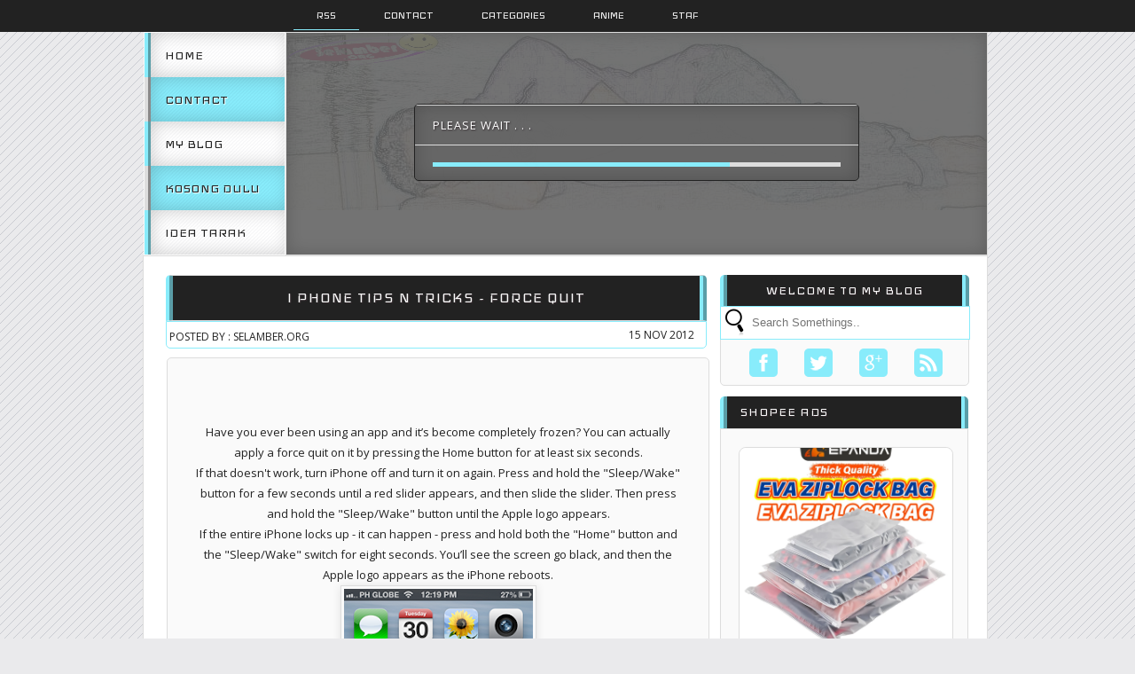

--- FILE ---
content_type: text/html; charset=UTF-8
request_url: http://blog.selamber.org/2012/11/i-phone-tips-n-tricks-force-quit.html
body_size: 21423
content:
<!DOCTYPE html>
<html xmlns='http://www.w3.org/1999/xhtml' xmlns:b='http://www.google.com/2005/gml/b' xmlns:data='http://www.google.com/2005/gml/data' xmlns:expr='http://www.google.com/2005/gml/expr'>
<head>
<link href='https://www.blogger.com/static/v1/widgets/2944754296-widget_css_bundle.css' rel='stylesheet' type='text/css'/>
<!-- Google tag (gtag.js) -->
<script async='async' src='https://www.googletagmanager.com/gtag/js?id=G-PJM72LJ9PJ'></script>
<script>
  window.dataLayer = window.dataLayer || [];
  function gtag(){dataLayer.push(arguments);}
  gtag('js', new Date());

  gtag('config', 'G-PJM72LJ9PJ');
</script>
<script data-cfasync='false' src='https://cmp.gatekeeperconsent.com/min.js'></script>
<script data-cfasync='false' src='https://the.gatekeeperconsent.com/cmp.min.js'></script>
<script async='async' src='//www.ezojs.com/ezoic/sa.min.js'></script>
<script>
    window.ezstandalone = window.ezstandalone || {};
    ezstandalone.cmd = ezstandalone.cmd || [];
</script>
<title>I Phone Tips n Tricks - Force Quit</title>
<meta content='index, follow' name='robots'/>
<meta content='1 days' name='revisit-after'/>
<meta content='all' name='robots'/>
<meta content='all' name='googlebot'/>
<meta content='blogger' name='generator'/>
<meta content='general' name='rating'/>
<style id='page-skin-1' type='text/css'><!--
/**
* Theme Name: Robotic notes
* Theme URL: http://robotic-notes-bt.blogspot.com
* Description: Simple Anime blogger template
* Author: Johanes DJ
* Author URL: http://btemplates.com/author/djogzs
*
*/
.navbar {
visibility:hidden;
display:none;
}
#content{
width: 610px;
padding: 11px 15px 10px 15px;
float: left;
display: inline;
position: relative;
}
.postim{
background:#fff;
padding:10px;
margin-top:10px;
}
.profile-textblock {
margin: .5em 0;
text-align: justify;
line-height: 2.0em;
}
.profile-img {
float: left;
margin: 0 5px 5px;
border: 1px solid #DDD;
padding: 5px;
border-radius: 5px;
}
.PopularPosts img{padding:0px;border-radius: 5px;}
.PopularPosts .item-thumbnail {
float: left;
margin: 0 5px 5px 0;
border: 1px solid #DDD;
height: 72px;
padding: 5px;
background: #222;
border-radius: 5px;
}
.comments .comments-content .user {
font-style: normal;
}
.comments {
clear: both;
margin-top: -2px;
background: #FAFAFA;
padding: 30px;
border-radius: 5px;
border: 1px solid #DDD;
width;641px;
}
.comments .comments-content .datetime {
font-style: normal;
float: right;
margin-right: 10px;
}
.bigcom {
padding: 3px;
float: left;border-right: 1px dotted #ddd;
line-height: 23px;
text-align:center;}
.bigcom a{font-size:10px;}
#main3 h2:hover{background:#2E2633;}
.post h2{
font-size: 17px;
text-align: left;
color: #FAFAFA;
font-family: 'Iceland', cursive;
overflow: hidden;
text-shadow: 1px 1px 1px #362c30;
background: #222;
padding: 4px;
-moz-transition: all 0.2s ease-in-out;
-webkit-transition: all 0.2s ease-in-out;
-o-transition: all 0.2s ease-in-out;
transition: all 0.2s ease-in-out;
float: left;
letter-spacing: 1px;
width: 476px;
border-left: 8px ridge #88ECFB;
border-right: 8px ridge #88ECFB;
box-shadow: inset 0 0px 20px rgba(0, 0, 0, 0.2), 0 0px 0 #5E524F;
text-transform: uppercase;
font-weight: normal;
}
.post h2:hover{background:#2E2633;}
.post h2 a:link,.post h2 a:visited{
color:#fafafa;
}
.bigcom a{
font-size: 10px;
text-decoration: none;
color: #222;
-moz-transition: all 0.2s ease-in-out;
-webkit-transition: all 0.2s ease-in-out;
-o-transition: all 0.2s ease-in-out;
transition: all 0.2s ease-in-out;
text-align: left;
text-transform: uppercase;
font-family: 'Open Sans', sans-serif;
}
.leftmeta {
font-size: 10px;
text-decoration: none;
color: #222;
text-align: center;
-moz-transition: all 0.2s ease-in-out;
-webkit-transition: all 0.2s ease-in-out;
-o-transition: all 0.2s ease-in-out;
transition: all 0.2s ease-in-out;
text-transform: uppercase;
font-family: 'Open Sans', sans-serif;
float: left;border-right: 1px dotted #ddd;
padding: 3px;
margin-left:8px;
border-left: 1px dotted #ddd;
line-height: 23px;
}
.timemeta {
text-transform: uppercase;
font-family: 'Open Sans', sans-serif;
-moz-transition: all 0.2s ease-in-out;
-webkit-transition: all 0.2s ease-in-out;
-o-transition: all 0.2s ease-in-out;
transition: all 0.2s ease-in-out;
font-size: 10px;
text-decoration: none;
color: #222;
padding: 3px;
float: left;
text-align: center;
margin-left: 8px;
line-height: 23px;
}
.fullpost{
line-height: 25px;
text-align: right;
color:white;
text-transform: uppercase;
font-size: 11px;
float: left;
width: 100%;
}
.fullpost a:link, .fullpost a:visited{
color:#88ECFB;margin-right: 5px;
}
.bigcom a:link, .bigcom a:visited{
color:#222;
}
.arrow{
position:absolute;
top:50px;
left:-10px;
height:30px;
width:10px;
}
.postright{
float: left;
position: relative;
width: 50px;
}
.postright img:hover {max-width: 600px;margin-left: 0px;}
.postright img{margin-left: -20px;-moz-transition: all 0.2s ease-in-out;
-webkit-transition: all 0.2s ease-in-out;
-o-transition: all 0.2s ease-in-out;
transition: all 0.2s ease-in-out;max-width: 100px;}
.categ{
float: left;
color: #222;
padding: 3px;
font-size: 10px;
line-height: 23px;
text-transform: uppercase;}
.categ a:link,.categ a:visited {
font-size:10px;
text-decoration:none;
text-align: center;color:#222;
padding: 3px;
-moz-transition: all 0.2s ease-in-out;
-webkit-transition: all 0.2s ease-in-out;
-o-transition: all 0.2s ease-in-out;
transition: all 0.2s ease-in-out;
text-transform: uppercase;
}
.data{
margin-bottom: 10px;
border: 1px solid #88ECFB;
padding: 3px;
border-radius: 0px 0px 5px 5px;
background: white;
font-size: 17px;
}
.author,.clock{
padding:3px 10px;
margin:0px 0px 0px -10px ;
font-size:12px;
color:#222;
text-transform:uppercase;
}
.clock {float:right;}
.widget-content{padding: 10px;
color: #666;
padding-bottom: 15px;}
.comments .comments-content .comment-header, .comments .comments-content .comment-content {
margin: 0 10px 10px;
}
#ArchiveList ul li {
margin: -6px 0 0 10px !important;
}
#ArchiveList ul li a:link, #ArchiveList ul li a:visited {
padding: 0px 0px 0px 10px !important;
margin:5px;
}
#commentsbox {
margin:0;
width:600px;
}
h3#comments{
font-size30px;
font-family: 'Open Sans', sans-serif;
color:#ffffff;
font-weight:normal;
padding:10px 10px ;
background:#D3D4CE;
margin-top:10px;
}
ol.commentlist {
margin:0px 0 0;
clear:both;
overflow:hidden;
list-style:none;
}
ol.commentlist li {
margin:0px 0;
line-height:18px;
padding:10px;
background:#78786D;
}
ol.commentlist li .comment-author {
color:#ffffff;
}
.comment-body {
margin: auto;
-webkit-box-shadow: 0 1px 4px rgba(0,0,0,0.5);
-moz-box-shadow: 0 1px 4px rgba(0,0,0,0.5);
box-shadow: 0 1px 4px rgba(0,0,0,0.5);
padding: 5px;
}
ol.commentlist li .comment-author a:link,ol.commentlist li .comment-author a:visited{
color:#ffffff;
font-weight:bold;
text-decoration:none !important;font-size:15px;font-family: 'Open Sans', sans-serif;}
}
ol.commentlist li .comment-author .fn {
color:#000;
}
ol.commentlist li .comment-author .avatar{
float:right;
background:#fff;
padding:3px;
}
.comments .comments-content .comment-content {
text-align: justify;
border-bottom: 1px solid
#DDD;
padding-top: 10px;
}
.comments .comment .comment-actions a {
padding: 5px;
font-size: 12px;
font-family: 'Open Sans', sans-serif;
text-decoration: none;
text-align: center;
color: #fafafa;
-webkit-border-radius: 8px;
-moz-border-radius: 8px;
border-radius: 8px;
margin: 5px;
border: 1px solid #DDD;
position: relative;
background: #222;
border-left: 8px ridge #88ECFB;
border-right: 8px ridge #88ECFB;
text-shadow: 1px 1px 1px #362c30;
}
.comments .comments-content .comment-replies {
margin-left: 65px;
margin-top: 1em;
}
.comments .comments-content .inline-thread {
padding: .5em 0em;
}
.comments h4{
background: #fff;
padding: 10px;
border-radius: 5px;
border: 1px solid #ddd;
font-size: 15px;
font-weight: normal;}
.comments .continue a {
padding: 5px;
font-size: 13px;
text-decoration: none;
text-align: center;
color: #222;
margin-left: 75px;
background: white;
border: 1px solid #DDD;
border-radius: 5px;
}
.avatar-image-container {
float:right;
height:50px;
width:50px;
}
.avatar-image-container img {
height:50px;
width:50px;
}
.comments .avatar-image-container {
float: left;
max-height: 50px;
overflow: hidden;
width: 50px;
border: 1px solid #DDD;
padding: 5px;
border-radius: 5px;
background: white;
}
.comments .avatar-image-container img {height:auto;border-radius: 5px;}
ol.commentlist li .comment-meta{
font-size:13px;font-family: 'Open Sans', sans-serif;
}
ol.commentlist li .comment-meta .commentmetadata{
color:#555;
}
ol.commentlist li .comment-meta a {
color:#ffffff;
text-decoration:none !important;
}
ol.commentlist li p {
line-height:22px;
margin-top:5px;
color:#FEFAEF;
font-size:12px;
}
ol.commentlist li .reply{
margin-top:10px;
font-size:10px;
}
ol.commentlist li .reply a{
background:#5F553B;
color:#fff;
text-decoration:none;
padding:3px 10px;
}
ol.commentlist li.odd {
background:#D3D4CE;
}
ol.commentlist li.even {
}
ol.commentlist li.even:hover{BACKGROUND:#D3D4CE;}
ol.commentlist li ul.children {
list-style:none;
margin:1em 0 0;
text-indent:0;
}
ol.commentlist li ul.children li.depth-2 {
margin:0 0 0px 50px;
}
ol.commentlist li ul.children li.depth-3 {
margin:0 0 0px 50px;
}
ol.commentlist li ul.children li.depth-4 {
margin:0 0 0px 50px;
}
ol.commentlist li ul.children li.depth-5 {
margin:0 0 0px 50px;
}
.comment-nav{
padding:5px ;
height:20px;
background:#C4D533;
}
.comment-nav a:link,.comment-nav a:visited{
color:#fff;
}
#respond{
padding:20px;
margin:20px 0px;
}
#respond h3 {
font-size:20px;
font-family: 'Open Sans', sans-serif;
color:#000;
padding-bottom:10px;
}
#commentform p{
margin:5px 0px;
}
#respond label{
display:block;
padding:5px 0;
font-weight:bold;
color:#3F361F;
}
#respond label small {
font-size:10px;
}
#respond input {
margin-bottom:10px;
padding:5px 0px;
margin:0 10px 10px 0;
background:#6F6753;
color:#F7EEE9;
}
#commentform input{
width:99%;
}
#respond input#commentSubmit {
width:100px;
padding:5px 0px;
background:#B7CD2C;
color:#fff;
margin:10px 0px;
font-weight:bold;
cursor:pointer;
}
textarea#comment{
background:#6F6753;
width:99%;
margin:0px 0px;
padding:5px 0px;
color:#F7EEE9;
}
html,body,div,span,object,h1,h2,h3,h4,h5,h6,p
,pre,a,abbr,acronym,address,big,cite
,code,del,dfn,em,img,ins,kbd,q,samp,small
,strong,sub,sup,tt,var,dl,dt,dd,ol,ul,li,fieldset,
form,label,legend,table,caption,tbody,tfoot,
thead,tr,th,td{
margin:0;
padding:0;
vertical-align:baseline;
outline:none;
}
b,i,hr,u,center,menu,layer,s,strike,font,xmp
{
margin:0;
padding:0;
vertical-align:baseline;
outline:none;
font-size:100%;
background:transparent;
border:none;
}
font{
color:#333
}
center{
text-align:left
}
body {
margin: 0 auto;
padding: 0px 0px 0px 0px;
background: #EAEAEC url(http://4.bp.blogspot.com/-y8OfYWkTnDw/UUpmZMneHBI/AAAAAAAABls/jERYjuSG0CE/s000/pattern.png) repeat top;
font-family: 'Open Sans', sans-serif;
color: #312C21;
overflow-x: hidden;
font-size: 13px;
}
a {
color: #222;
text-decoration: none;
}
a:visited {
color: #000;
}
a:hover, a:active {
color: #000;
text-decoration:none;
}
h1,h2, h3, h4, h5, h6 {
color: #000;
font-weight: bold;
}
h1 {
font-size: 85px;
font-family: 'Open Sans', sans-serif;}
h2 {
font-size: 21px;
}
h3 {
font-size: 19px;
}
h4 {
font-size: 17px;color:#222;
}
h5 {
font-size: 15px;
}
h6 {
font-size: 13px;
}
ul {
list-style: none;
}
blockquote {
font-style: italic;
color: black;
border: 1px double #DDD;
padding: 25px;
border-radius: 5px;
overflow: hidden;
background: white;
}
blockquote blockquote {
color: #222;
}
blockquote em {
font-style: normal;
}
pre {
padding: 9px;
background: #f9f9f9;
border: 1px solid #ccc;
}
code {
padding: 0 3px;
background: #eee;
}
pre code {
background: transparent;
}
.clear {
clear:both;
}
img.centered {
display: block;
margin-left: auto;
margin-right: auto;
margin-bottom: 10px;
padding: 0px;
}
img.alignnone {
padding: 5px 5px;
margin: 0px 0px 10px 0px;
display: inline;
background:#E4E4E4;
}
img.alignright {
padding: 5px 5px;
margin: 0px 0px 0px 0px;
display: inline;
background:#E4E4E4;
}
img.alignleft {
padding: 5px 5px;
margin: 0px 0px 0px 0px;
display: inline;
background:#E4E4E4;
}
.aligncenter {
display: block;
margin-left: auto;
margin-right: auto;
margin-bottom: 10px;
}
.alignright {
float: right;
margin: 0px 0px 10px 10px;
}
.alignleft {
float: left;
margin: 0px 10px 10px 0px;
}
#casing{
padding: 10px 10px 10px 10px;
background: #fff;
width: 931px;
margin: auto;
border: 1px solid #ddd;
border-radius: 0px 0px 5px 5px;
margin-left: -1px;
}
#wrapper{
width:956px;
margin:auto;
}
#topbar{
width:1000px;
}
.today{
float:left;
margin:10px 0px 10px 20px;
text-transform:uppercase;
font-size:11px;
height:18px;
line-height:18px;
padding-left:20px;
}
.feeds{
float:right;
margin-right:20px;
text-transform:uppercase;
}
.feeds ul{
margin:0px;
padding:0px;
}
.feeds ul li{
float:right;
margin:10px 0px 10px 10px;
list-style:none;
line-height:18px;
padding-left:20px;
font-size:11px;
}
.feeds a:link, .feeds a:visited{
color:#4C393A;
}
#header{
width: 790px;
position: relative;
margin: auto;
height: 250px;
background:#fff url(https://blogger.googleusercontent.com/img/b/R29vZ2xl/[base64]/s16000/aku%20tidor%20lagi.jpg) no-repeat top center;
border: 1px solid #ddd;
overflow: hidden;
float:left;
box-shadow: inset 0 0px 20px rgba(0, 0, 0, 0.8), 0 0px 0 #5E524F;
}
h1#blog-title {
font-weight: normal;
z-index: 2;
letter-spacing: -7px;
text-align: left;
padding-top:75px;
margin-left: 25px;
line-height: 40px;
text-shadow: 0px 0px 10px #362c30, 0px 0px 3px #222;
max-width: 600px;
}
h1#blog-title a {padding:5px;color:#222;}
h1#blog-title a:link,h1#blog-title a:visited {
color: #fafafa;
font-family: 'Iceland', cursive;
font-weight: normal;
letter-spacing: -7px;
}
h2#blog-desc {
font-size: 23px;
color: #fafafa;
z-index: 1;
text-transform: uppercase;
font-weight: normal;
padding: 3px;
text-align: left;
margin-left: 34px;
margin-top: 20px;
text-shadow: 0px 0px 10px #362c30, 0px 0px 3px #222;
font-family: 'Iceland', cursive;
letter-spacing: -1px;
}
.title h2{
font-size: 21px;
text-decoration: none;
color: #312C21;
padding: 10px;
border: 1px solid #ddd;
margin-bottom: 15px;
border-radius: 5px 5px 0px 0px;
line-height: 30px;
text-align: center;
letter-spacing: 1px;
font-family: 'Iceland', cursive;
font-weight: normal;
margin: auto;
background: #222;
border-left: 8px ridge #88ECFB;
border-right: 8px ridge #88ECFB;
text-shadow: 1px 1px 1px #362c30;
text-transform: uppercase;
-webkit-transition: all 0.3s ease-in-out;
-moz-transition: all 0.3s ease-in-out;
}
.title h2 a:link, .title h2 a:visited{
color:#fafafa;text-decoration: none;
}
.postmeta, .postinfo{
background:#F5ECC1;
padding:3px 10px;
border:1px solid #DFD5A7;
font-size:10px;
text-transform:uppercase;
}
.post {
display: inline;position:relative;
width: 610px;margin-bottom:30px;
float: left;padding-bottom:1px;}
.pagepost{
width: 550px;
float: left;
padding: 30px;
line-height: 1.8;
font-size: 13px;
margin-bottom: 25px;
background: #FAFAFA;
margin-left: 1px;
border: 1px solid #DDD;
border-radius: 5px;
}
.pagepost a{color:#88ECFB;text-decoration:underline;}
.pagepost a:hover {color:#937050;}
.widget {
margin: auto;}
.singlepst p:first-letter {
font-size : 30px;
font-weight : bold;
float : left;
font-family: 'Open Sans', sans-serif;
color : #3F3A2B;
margin:8px 5px 0px 0px;
}
.cover {
margin:0 0;
color:#222;
}
.cover ul, .cover ol{
margin: .4em 0 1em;
line-height: 150%;
}
.cover ul li, .cover ol li{
list-style-position:outside;
margin-left: 1.6em;
}
.cover p{
margin:5px 0px;
padding:5px 0px;
line-height:22px;
}
.cover table {
width: 100%;
border-collapse: separate;
}
.cover td, .cover th {
padding: 3px 6px;
}
.cover th {
background: #eee;
}
h2.pagetitle{
font-size:14px;
padding:10px 0px;
font-weight:normal;
margin-right:10px;
color:#6F6753;
text-align:right;
text-shadow: 0px 1px 1px black;
}
.comments .avatar-image-container img {
max-width: 50px;
}
#main3 .widget-content, #main4 .widget-content, #main5 .widget-content, #main6 .widget-content{
overflow: hidden;
color: #222;
margin-bottom: 10px;
padding: 20px;
border-radius: 0px 0px 5px 5px;
background: #FAFAFA;
font-size: 12px;
border: 1px solid #DDD;}
#main3 h2, #main4 h2, #main5 h2, #main6 h2 {
font-size: 17px;border-radius: 5px 5px 0px 0px;
line-height: 30px;
text-align: left;
letter-spacing: 1px;
font-family: 'Iceland', cursive;
font-weight: normal;
margin: auto;
color: #fafafa;
padding: 3px 5px;
padding-left: 15px;
background: #222;
border-left: 8px ridge #88ECFB;
border-right: 8px ridge #88ECFB;
margin-top: 2px;
text-shadow: 1px 1px 1px #362c30;
text-transform: uppercase;
-webkit-transition:all 0.3s ease-in-out;-moz-transition:all 0.3s ease-in-out;
}
#main3 ul li a:link, #main3 ul li a:visited{color:#4B4C6D;-webkit-transition:all 0.3s ease-in-out;-moz-transition:all 0.3s ease-in-out;}
#main4 ul li a:link, #main4 ul li a:visited{color:#4B4C6D;-webkit-transition:all 0.3s ease-in-out;-moz-transition:all 0.3s ease-in-out;}
#main5 ul li a:link, #main5 ul li a:visited{color:#4B4C6D;-webkit-transition:all 0.3s ease-in-out;-moz-transition:all 0.3s ease-in-out;}
#main6 ul li a:link, #main6 ul li a:visited{color:#4B4C6D;-webkit-transition:all 0.3s ease-in-out;-moz-transition:all 0.3s ease-in-out;}
#main3 ul li, #main4 ul li, #main5 ul li, #main6 ul li {border-bottom: 1px dotted #DDD;}
#main3 ul li a:hover, #main4 ul li a:hover, #main5 ul li a:hover, #main6 ul li a:hover {color:#937050;}
.footer {
margin: 0 auto;
z-index: 1;
text-align: left;
position: relative;
padding:25px;
}
.widget ul li a span.ltr {display:none;}
.widget ul {
line-height: 2.0;
}
#footer{
width: 952px;
font-size: 11px;
color: black;
background: #fff;
margin: auto;
-moz-transition: all 0.3s ease-in-out;
-webkit-transition: all 0.3s ease-in-out;
-o-transition: all 0.3s ease-in-out;
transition: all 0.3s ease-in-out;
z-index: 99;
border-radius: 10px;
border: 1px solid #ddd;
margin-top: 15px;
margin-left: -2px;
}
#footer-wrapper{padding:15px 0 50px 10px;color:#222;line-height:100%;overflow:hidden;}
#footer-wrapper a{color:#222;}
#footer-wrapper .fr a,#footer-wrapper .fl a{color:#222;}
#footer-wrapper .fr a:hover,#footer-wrapper .fl a:hover{color:#222;}
#footer-wrapper .fr{padding:0 0px 0 0;}
.fleft{
text-align: center;
margin: auto;
color: #222;
width: 955px;
font-size: 12px;
background:#fff;
border:1px solid #ddd;
margin-top: 15px;
padding-top:5px;
padding-bottom:5px;
border-radius:5px 5px 0px 0px;
text-shadow: 1px 1px 1px #362c30;
}
.fleft p {
text-align: center;
}
.fleft a{color:#88ECFB;}
.fright{
float:right;
text-align:right;
margin:10px 10px 0px 0px;
line-height:16px;
width:40%
}
.postad{
margin:10px;
float:left;
}
#Label1 ul li{font-family: 'Open Sans', sans-serif;}
#LinkList1 ul li{font-family: 'Open Sans', sans-serif;}
#headercontainer, #contentcontainer { width: 1000px; margin: 20 auto; position: relative; }
header23 { padding: 0px 0; width: 100%; background-color: #000; margin-bottom: 0px;position: fixed; z-index: 10; float: left top; }
.crop:hover {
clip: rect(0px, 620px, 980px, 0px);
z-index: 99;min-width: 200px;
height: auto;
min-height: 200px;
width: auto;}
.crop {
width: 60px;
height: 60px;
position:absolute;
overflow: hidden;
float: left;
background: #222;
border: 5px solid #222;
border-radius: 5px;
clip: rect(0px, 70px, 70px, 0px);
-moz-transition: all 0.3s ease-in-out;
-webkit-transition: all 0.3s ease-in-out;
-o-transition: all 0.3s ease-in-out;
transition: all 0.3s ease-in-out;
}
.posting {
width: 510px;
float: left;
margin-top: 80px;
background: #fafafa;
padding: 10px;
border: 1px solid #ddd;
border-radius: 5px;
font-size: 12px;
}
.breadcrumb {
list-style: none;
overflow: hidden;
text-align: left;
color: #222;
width: 550px;
font-size: 12px;
z-index: 9;
border: 1px solid #ddd;
margin-top: 15px;
border-radius: 5px;
background: white;}
.section {margin:auto;}
.breadcrumb ul{margin:auto;}
.breadcrumb li {
position: relative;
display: block;
color: black;
float: left;
padding: 5px;
margin:5px;
text-decoration: none;
border-radius: 5px;
border: 1px solid #DDD;}
.home-link {
display:none;}
#blog-pager-newer-link {
float: right;
color: white;
padding: 10px;
text-align: center;
overflow: hidden;}
#blog-pager-older-link {
float: left;
padding: 10px;
text-align: center;
overflow: hidden;}
#blog-pager-older-link a, #blog-pager-newer-link a {color: #222;
line-height: 33px;
padding: 5px;
background: white;
border: 1px solid #DDD;
border-radius: 5px;}
#blog-pager {
color: #DDD;
text-align: center;
text-transform: capitalize;
font-size: 16px;
float: left;
font-weight: normal;
letter-spacing: -1px;
font-family: 'Open Sans', sans-serif;
overflow: hidden;
-moz-transition: all 0.2s ease-in-out;
-webkit-transition: all 0.2s ease-in-out;
-o-transition: all 0.2s ease-in-out;
transition: all 0.2s ease-in-out;
width: 593px;}
.comments .comments-content {
margin-bottom: 16px;}
.comments .comment-block {
margin-left: 75px;
position: relative;
border: 1px solid #DDD;
background: white;
padding: 10px;
border-radius: 5px;
min-height: 83px;}
.bgjo::before {
content: "";
position: absolute;
z-index: 10;
left: 89px;
width: 0px;
height: 41px;
border: 1px solid #ddd;
background: #fff;
-webkit-border-radius: 50px;
-moz-border-radius: 50px;
border-radius: 50px;
display: block;
top: 38px;
}
.post::before {
content: "";
position: absolute;
z-index: 10;
left: 69px;
width: 47px;
height: 0px;
border: 1px solid #222;
background: #fff;
-webkit-border-radius: 50px;
-moz-border-radius: 50px;
border-radius: 50px;
display: block;
top: 36px;
}
.post::after {
content: "";
position: absolute;
z-index: 10;
left: 545px;
width: 10px;
height: 10px;
border: 2px solid #ddd;
background: #fff;
-webkit-border-radius: 50px;
-moz-border-radius: 50px;
border-radius: 50px;
display: block;
top: 111px;
}
.posting::before {
content: "";
position: absolute;
z-index: 10;
left: 531px;
width: 36px;
height: 0px;
border: 1px solid #ddd;
background: #fff;
-webkit-border-radius: 50px;
-moz-border-radius: 50px;
border-radius: 50px;
display: block;
top: 117px;
}
.posting::after {
content: "";
position: absolute;
z-index: 10;
left: 83px;
width: 10px;
height: 10px;
border: 2px solid #222;
background: #fff;
-webkit-border-radius: 50px;
-moz-border-radius: 50px;
border-radius: 50px;
display: block;
top: 30px;
}
.johanesdj {
z-index: 2;
position: relative;
-moz-transition: all 0.3s ease-in-out;
-webkit-transition: all 0.3s ease-in-out;
-o-transition: all 0.3s ease-in-out;
font-family: 'Open Sans', sans-serif;
text-align: left;
line-height: 29px;
font-size: 12px;
color: #FAFAFA;
float: right;
background: #FAFAFA;
border: 1px solid #DDD;
margin-left: 10px;
width: 500px;
height: 68px;
border-radius: 5px;
overflow:hidden;}
.blognames {margin:auto;}
.jomorelink{
position: absolute;
-moz-transition: all 0.3s ease-in-out;
-webkit-transition: all 0.3s ease-in-out;
-o-transition: all 0.3s ease-in-out;
transition: all 0.3s ease-in-out;
z-index: 2;
left: 569px;
text-align: right;
line-height: 72px;
height: 72px;
overflow: hidden;
top: 80px;
border-radius: 5px;
border: 1px solid #ddd;}
.pagepost a {text-decoration: underline;}
.pagepost img{max-width:515px;padding: 3px;
border: 1px solid #DDD;
-webkit-box-shadow: 0 1px 10px rgba(0, 0, 0, 0.1);
-moz-box-shadow: 0 1px 10px rgba(0, 0, 0, 0.1);
box-shadow: 0 1px 10px rgba(0, 0, 0, 0.1);
height:auto;}
.BlogArchive #ArchiveList ul li {
background: none;
list-style: none;
list-style-image: none;
list-style-position: outside;
border-width: 0;
padding-left:0px;
text-indent:0px;
margin:0;
background-image: none;}
#ArchiveList .toggle-open {
line-height: .6em;
float: left;
margin-top: 8px;}
.post-count {display:none;}
.PopularPosts .item-title {font-size: 14px;
padding-bottom: .2em;}
.post-footer-line-1 {
border-top: 1px solid #fafafa;}
.icon-action {display:none;}
ul.dark_menu {
list-style: none;
padding: 1px 1px;
font-family: 'Iceland', cursive;
font-size: 15px;
line-height: 15px;
margin: auto;
width: 951px;position: relative;
}/* Blog johanes btemplates.com/author/djogzs */
ul.dark_menu:after {
content: "";
clear: both;
display: block;
overflow: hidden;
visibility: hidden;
width: 0;
height: 0;}
ul.dark_menu li {
float: left;
position: relative;
margin: 1px;}
/* Blog johanes btemplates.com/author/djogzs */
ul.dark_menu li a, ul.dark_menu li a:link {
color: #fafafa;
text-decoration: none;text-transform: uppercase;
display: block;
padding: 8px 26px;
-webkit-transition: all 0.2s ease;
-moz-transition: all 0.2s ease;
-o-transition: all 0.2s ease;
-ms-transition: all 0.2s ease;
transition: all 0.2s ease;
}/* Blog johanes btemplates.com/author/djogzs */
ul.dark_menu li a:hover {
color: #fafafa;
background: #222;border-bottom: 1px solid #88ECFB;
-webkit-transition: all 0.5s ease;
-moz-transition: all 0.5s ease;
-o-transition: all 0.5s ease;
transition: all 0.5s ease;
}/* Blog johanes btemplates.com/author/djogzs */
ul.dark_menu li a.selected, ul.dark_menu li a:active {
background: #222;
color: #fafafa;
margin-left: 165px;
-webkit-transition: all 0.5s ease;
-moz-transition: all 0.5s ease;
-o-transition: all 0.5s ease;
transition: all 0.5s ease;
border-bottom: 1px solid #88ECFB;
text-transform: uppercase;}
ul.dark_menu li ul {
display: none;
}/* Blog johanes btemplates.com/author/djogzs */
ul.dark_menu li ul:before {
content: " ";
position: absolute;
display: block;
z-index: 1500;
left: 0;
top: -10px;
height: 10px;
width: 100%;}
ul.dark_menu li:hover ul {
position: absolute;
display: block;
z-index: 1000;
left: 0;border-radius: 0px 0px 5px 5px;
top: 35px;
padding: 5px 0;
list-style: none;
background: #fff;
}/* Blog johanes btemplates.com/author/djogzs */
ul.dark_menu li ul li {
float: none;
margin: 0 10px;
border-bottom: 1px solid #DDD;
border-top: 1px solid #666;}
ul.dark_menu li ul li:first-child {
margin: 0 10px;
border-top: 0 none;}
ul.dark_menu li ul li:last-child {
border-bottom: 0 none;
}/* Blog johanes btemplates.com/author/djogzs */
ul.dark_menu li ul li a, ul.dark_menu li ul li a:link {
color: #222;
display: block;
background: transparent none;
padding: 10px 20px 10px 5px;
white-space: nowrap;
-webkit-border-radius: 0px;
-moz-border-radius: 0px;
border-radius: 0px;}
ul.dark_menu li ul li a:hover {
text-decoration: underline;
}/* Blog johanes btemplates.com/author/djogzs */
.menujohanes {
background: #222;
width: 100%;
padding: 0px;
position: relative;
margin: auto;}
#search input[type="text"] {
background: #fff url("http://1.bp.blogspot.com/-HrKLWlSZYE0/UUpmZ1tMwiI/AAAAAAAABl8/bsJWrMR_q4A/s000/search_32x32-32.png")no-repeat center left;
font-size: 13px;
color: #222;
width: 245px;
padding: 10px 0px 11px 35px;
margin-top: -1px;
z-index: 9;
border: 1px solid #88ECFB;
-webkit-transition: all 0.5s ease-in-out;
-moz-transition: all 0.5s ease-in-out;
margin-bottom: -1px;}
#main4, #main5, #main6 {
width: 280px;
list-style-type: none;
float: left;
margin: 10px;}
.main3 {width:280px;
list-style-type: none;
padding-top: 10px;
float: left;}
::-webkit-scrollbar {
height:12px;
background: #474747;}
::-webkit-scrollbar-thumb {
background-color: #000;
}
#container1 {padding: 10px;
background: #DDD;
width: 50%;
margin: auto;
text-align: center;
border: 3px double #BBB;}
a.anes:hover {background:#88ECFB;}
a.anes{font-size: 50px;
color: #222;
background:#fafafa;
padding: 10px 5px 10px 5px;
-moz-transition: all 0.2s ease-in-out;
-webkit-transition: all 0.2s ease-in-out;
-o-transition: all 0.2s ease-in-out;
transition: all 0.2s ease-in-out;
border-radius: 5px 0px 0px 5px;}
#footer a:link, #footer a:visited{
color:#666;
}
#footer a:hover{color:#000;}
.comment-form {
max-width: 520px;
_width: 410px;
clear: both;
background: white;
padding: 20px;
border: 1px solid #DDD;
border-radius: 5px;
margin-left: 75px;
}
ul.dark_menu1 {
float: left;
width: 158px;
height: 250px;
background: #ddd;
border: 1px solid #fafafa;
font-family: 'Iceland', cursive;
font-size: 18px;text-transform: uppercase;
font-weight: normal;
text-shadow: 1px 1px 1px #fff;
-moz-transition: all 0.2s ease-in-out;
-webkit-transition: all 0.2s ease-in-out;
-o-transition: all 0.2s ease-in-out;
transition: all 0.2s ease-in-out;
overflow: hidden;}
ul.dark_menu1 li .selected1 {
padding: 16px;width: 125px;
background: #fff url(http://4.bp.blogspot.com/-y8OfYWkTnDw/UUpmZMneHBI/AAAAAAAABls/jERYjuSG0CE/s000/pattern.png) repeat top center;float: left;box-shadow: inset 0 0px 20px rgba(0, 0, 0, 0.2), 0 0px 0 #5E524F;border-left: 7px ridge #88ECFB;
background-size: 4px;}
ul.dark_menu1 li .selected2 {
padding: 16px;width: 125px;
background: #88ECFB url(http://4.bp.blogspot.com/-y8OfYWkTnDw/UUpmZMneHBI/AAAAAAAABls/jERYjuSG0CE/s000/pattern.png) repeat top center;float: left;box-shadow: inset 0 0px 20px rgba(0, 0, 0, 0.2), 0 0px 0 #5E524F;border-left: 7px ridge #ddd;
background-size: 4px;}
ul.dark_menu1 li .selected3 {
padding: 16px;width: 125px;
background: #fff url(http://4.bp.blogspot.com/-y8OfYWkTnDw/UUpmZMneHBI/AAAAAAAABls/jERYjuSG0CE/s000/pattern.png) repeat top center;float: left;box-shadow: inset 0 0px 20px rgba(0, 0, 0, 0.2), 0 0px 0 #5E524F;border-left: 7px ridge #88ECFB;
background-size: 4px;}
ul.dark_menu1 li .selected4 {
padding: 16px;width: 125px;
background: #88ECFB url(http://4.bp.blogspot.com/-y8OfYWkTnDw/UUpmZMneHBI/AAAAAAAABls/jERYjuSG0CE/s000/pattern.png) repeat top center;float: left;box-shadow: inset 0 0px 20px rgba(0, 0, 0, 0.2), 0 0px 0 #5E524F;border-left: 7px ridge #ddd;
background-size: 4px;}
ul.dark_menu1 li .selected5 {
padding: 16px;width: 125px;
background: #fff url(http://4.bp.blogspot.com/-y8OfYWkTnDw/UUpmZMneHBI/AAAAAAAABls/jERYjuSG0CE/s000/pattern.png) repeat top center;float: left;box-shadow: inset 0 0px 20px rgba(0, 0, 0, 0.2), 0 0px 0 #5E524F;border-left: 7px ridge #88ECFB;
background-size: 4px;}
ul.dark_menu1 li:hover {padding-left: 15px;}
ul.dark_menu1 li{
padding-left: 0px;-moz-transition: all 0.4s ease-in-out;
-webkit-transition: all 0.4s ease-in-out;
-o-transition: all 0.4s ease-in-out;
transition: all 0.4s ease-in-out;}
#headwrapper {width:965px;height:250px;position:relative;}
#tbisose{width: 279px;
float: left;
background: #fafafa;
border: 1px solid #ddd;
padding-bottom: 9px;
border-radius: 0px 0px 5px 5px;}
#tbisose li{position:relative; cursor:pointer; padding: 0 !important;}
#tbisose .facebook, .googleplus, .rss, .twitter{
position: relative;
z-index: 5;
display: block;
float: left;
margin: 10px 0 0;
border-radius: 5px;
background: url(http://2.bp.blogspot.com/-Mc0XP_mKQEg/UUpmaWgB2OI/AAAAAAAABmE/tWPF4pJ3cGk/s000/sprites.png) no-repeat;
line-height: 32px;
-webkit-transition: width .25s ease-in-out,background-color .25s ease-in-out;
-moz-transition: width .25s ease-in-out,background-color .25s ease-in-out;
-o-transition: width .25s ease-in-out,background-color .25s ease-in-out;
transition: width .25s ease-in-out,background-color .25s ease-in-out;}
#tbisose .icon{overflow:hidden;}
#tbisose .facebook{width:32px; height:32px; background-color:rgba(136,236,251,1); background-position:0 0;margin-right: 15px;margin-left: 32px;}
#tbisose .twitter{width:32px; height:32px; background-color:rgba(136,236,251,1); background-position:0 -33px;margin-right: 15px;margin-left: 15px;}
#tbisose .googleplus{width:32px; height:32px; background-color:rgba(136,236,251,1); background-position:-3px -66px;margin-right: 15px;margin-left: 15px;}
#tbisose .rss{ width:32px; height:32px; background-color:rgba(136,236,251,1); background-position:-3px -126px;margin-left: 15px;}
.touch #tbisose li .facebook, #tbisose li:hover .facebook{background-color:rgba(59,89,152,1);}
.touch #tbisose li .twitter, #tbisose li:hover .twitter{background-color:rgba(64,153,255,1);}
.touch #tbisose li .googleplus, #tbisose li:hover .googleplus{background-color:rgba(228,69,36,1);}
.touch #tbisose li .rss, #tbisose li:hover .rss{background-color:rgba(255,102,0,1);}
.selamatdatang {
font-size: 17px;
border-radius: 5px 5px 0px 0px;
line-height: 30px;
text-align:center;
letter-spacing: 1px;
font-family: 'Iceland', cursive;
font-weight: normal;
margin: auto;
color: #fafafa;
padding: 3px 5px;
background: #222;
border-left: 8px ridge #88ECFB;
border-right: 8px ridge #88ECFB;
margin-top: 11px;
text-shadow: 1px 1px 1px #362c30;
text-transform: uppercase;
-webkit-transition: all 0.3s ease-in-out;
-moz-transition: all 0.3s ease-in-out;
width: 255px;
float:left;}
#sliderloadingwrapper {width: 100%;
height: 100%;
position: absolute;
z-index: 999999999999999999999999999999;
background: rgba(100, 100, 100, 0.9);
top: 0px;
left: 0px;-webkit-animation: fadeOut 10s linear forwards;
-moz-animation: fadeOut 10s linear forwards;
-o-animation: fadeOut 10s linear forwards;
-ms-animation: fadeOut 10s linear forwards;
animation: fadeOut 10s linear forwards;}
/* Blog johanes btemplates.com/author/djogzs */
#sliderloader {
width: 500px;
height: 85px;
overflow: hidden;
background-color: #666;
border: 1px solid #222;
-moz-transition: all 170ms ease-in;
-webkit-transition: all 170ms ease-in;
-o-transition: all 170ms ease-in;
position: relative;
margin-bottom: 30px;
border-radius: 5px;
box-shadow: inset 0 0px 20px rgba(0, 0, 0, 0.2), 0 0px 0 #5E524F;
border-bottom: 1px solid #222;
margin: auto;
margin-top: 80px;}
#progressbg {
width:460px;
margin:auto;
height:5px;
background-color:#ddd;
top:65px;
position:relative;
}/* Blog johanes btemplates.com/author/djogzs */
#johanesloader {
width:1px;
height:5px;
background-color:#88ECFB;
-moz-animation:johanesloader 50s infinite;
-webkit-animation:johanesloader 50s infinite;
position:relative;
-moz-transition:all 170ms ease-in;
-webkit-transition:all 170ms ease-in;
-o-transition:all 170ms ease-in;
}/* Blog johanes btemplates.com/author/djogzs */
#sliderloader ul {
width:2630px;
list-style:none;
padding:0;
margin:0;
position:relative;
left:0px;
}/* Blog johanes btemplates.com/author/djogzs */
#sliderloader li {
display:inline;
width:500px;
height:100px;
margin:0;
padding:0;
float:left;
position:relative;
}/* Blog johanes btemplates.com/author/djogzs */
#sliderloader li a {
display:block;
text-decoration:none;}
#sliderloader li span {
display: block;
width: 460px;
padding: 10px 20px;
text-shadow: 1px 1px 1px #362c30;
pointer-events: none;
text-align: left;
float: left;
border-top: 1px solid #ddd;
border-bottom: 1px solid #ddd;
}/* Blog johanes btemplates.com/author/djogzs */
#sliderloader ul li span h2 {
font-size:13px;
line-height:24px;
color:#fff;letter-spacing: 1px;
font-weight:normal;
text-shadow:1px 1px 2px #362c30;
text-transform:uppercase;
}/* Blog johanes btemplates.com/author/djogzs */
@-webkit-keyframes johanesloader {
0% {width:0px; opacity:0;}
2% {width:0px; opacity:1;}
20% {width:460px; opacity:1;}
22.5% {width:460px; opacity:0;}
22.59% {width:0px;}
25% {width:0px; opacity:1;}
45% {width:460px; opacity:1;}
47.5% {width:460px; opacity:0;}
47.59% {width:0px;}
50% {width:0px; opacity:1;}
70% {width:460px; opacity:1;}
72.5% {width:460px; opacity:0;}
72.59% {width:0px;}
75% {width:0px; opacity:1;}
95% {width:460px; opacity:1;}
98% {width:460px; opacity:0;}
100% {width:0px; opacity:0;}
}
@-moz-keyframes johanesloader {
0% {width:0px; opacity:0;}
2% {width:0px; opacity:1;}
20% {width:460px; opacity:1;}
22.5% {width:460px; opacity:0;}
22.59% {width:0px;}
25% {width:0px; opacity:1;}
45% {width:460px; opacity:1;}
47.5% {width:460px; opacity:0;}
47.59% {width:0px;}
50% {width:0px; opacity:1;}
70% {width:460px; opacity:1;}
72.5% {width:460px; opacity:0;}
72.59% {width:0px;}
75% {width:0px; opacity:1;}
95% {width:460px; opacity:1;}
98% {width:460px; opacity:0;}
100% {width:0px; opacity:0;}
}
@-webkit-keyframes fadeOut {
0% { opacity: 1;top:0px;}
10% { opacity: 1;top:0px; }
90% { opacity: 1; -webkit-transform: translateY(0px);top:0px;}
99% { opacity: 0; -webkit-transform: translateY(-30px);top:0px;}
100% { opacity: 0;top: -980px;}
}
@-moz-keyframes fadeOut {
0% { opacity: 1;top:0px; }
10% { opacity: 1;top:0px; }
90% { opacity: 1; -moz-transform: translateY(0px);top:0px;}
99% { opacity: 0; -moz-transform: translateY(-30px);top:0px;}
100% { opacity: 0;top: -980px;}
}
@-o-keyframes fadeOut {
0% { opacity: 1;top:0px; }
10% { opacity: 1;top:0px; }
90% { opacity: 1; -o-transform: translateY(0px);top:0px;}
99% { opacity: 0; -o-transform: translateY(-30px);top:0px;}
100% { opacity: 0;top: -980px;}
}
@-ms-keyframes fadeOut {
0% { opacity: 1;top:0px;}
10% { opacity: 1;top:0px;}
90% { opacity: 1; -ms-transform: translateY(0px);top:0px;}
99% { opacity: 0; -ms-transform: translateY(-30px);top:0px;}
100% { opacity: 0;top: -980px;}
}
@keyframes fadeOut {
0% { opacity: 1;top:0px; }
10% { opacity: 1;top:0px; }
90% { opacity: 1; transform: translateY(0px);top:0px;}
99% { opacity: 0; transform: translateY(-30px);top:0px;}
100% { opacity: 0;top: -980px; }
}

--></style>
<link href='http://fonts.googleapis.com/css?family=Open+Sans' rel='stylesheet' type='text/css'/>
<link href='http://fonts.googleapis.com/css?family=Iceland' rel='stylesheet' type='text/css'/>
<script type='text/javascript'>
var thumbnail_mode = "float" ;
summary_noimg = 200;
summary_img = 200;
</script>
<script type='text/javascript'>
//<![CDATA[
function removeHtmlTag(strx,chop){
if(strx.indexOf("<")!=-1)
{
var s = strx.split("<");
for(var i=0;i<s.length;i++){
if(s[i].indexOf(">")!=-1){
s[i] = s[i].substring(s[i].indexOf(">")+1,s[i].length);
}
}
strx = s.join("");
}
chop = (chop < strx.length-1) ? chop : strx.length-2;
while(strx.charAt(chop-1)!=' ' && strx.indexOf(' ',chop)!=-1) chop++;
strx = strx.substring(0,chop-1);
return strx+'...';
}
function createSummaryAndThumb(pID){
var div = document.getElementById(pID);
var imgtag = "";
var img = div.getElementsByTagName("img");
var summ = summary_noimg;
if(img.length>=1) {
imgtag = '<div class="crop"><img src="'+img[0].src+'" width="600px;" /></div>';
summ = summary_img;
}
var summary = imgtag + '<div class="posting">' + removeHtmlTag(div.innerHTML,summ) + '</div>';
div.innerHTML = summary;
}
//]]>
</script>
<link href='https://www.blogger.com/dyn-css/authorization.css?targetBlogID=4888816844041255233&amp;zx=867eb666-0370-4bbf-b518-46d7b0c119dd' media='none' onload='if(media!=&#39;all&#39;)media=&#39;all&#39;' rel='stylesheet'/><noscript><link href='https://www.blogger.com/dyn-css/authorization.css?targetBlogID=4888816844041255233&amp;zx=867eb666-0370-4bbf-b518-46d7b0c119dd' rel='stylesheet'/></noscript>
<meta name='google-adsense-platform-account' content='ca-host-pub-1556223355139109'/>
<meta name='google-adsense-platform-domain' content='blogspot.com'/>

</head>
<script src='https://sites.google.com/site/djogzs/js/relpost.js' type='text/javascript'></script>
<body class='home blog'>
<div class='menujohanes'><ul class='dark_menu'>
<li><a class='selected' href='/feeds/posts/default' title='Rss'>Rss</a></li>
<li><a href='#'>Contact</a><ul>
<li><a href='https://profile.google.com/'>Google+</a></li>
<li><a href='https://www.blogger.com/profile/11822708545141062574'>Blogger</a></li>
<li><a href='https://www.facebook.com/SelamberOrg/'>Facebook</a></li>
<li><a href='/p/email-me.html'>Email</a></li>
</ul></li><li><a href='#'>Categories</a><ul>
<li><a href='#'>Lorem ipsum</a></li>
<li><a href='#'>Lorem ipsum</a></li>
<li><a href='#'>Lorem ipsum</a></li>
<li><a href='#'>Lorem ipsum</a></li>
<li><a href='#'>Download</a></li>
<li><a href='#'>Lorem ipsum</a></li></ul></li>
<li><a href='#'>Anime</a><ul>
<li><a href='#'>Winter</a></li>
<li><a href='#'>Summer</a></li>
<li><a href='#'>Spring</a></li>
</ul></li>
<li><a href='#'>Staf</a><ul>
<li><a href='#'>Staf a</a></li>
<li><a href='#'>Staf b</a></li>
<li><a href='#'>Staf c</a></li>
</ul></li>
</ul></div>
<div id='wrapper'>
<div id='headwrapper'>
<ul class='dark_menu1'>
<li><a class='selected1' href='http://blog.selamber.org/' title='Home'>Home</a></li>
<li><a class='selected2' href='/p/email-me.html' title='Home'>Contact</a></li>
<li><a class='selected3' href='/2025/02/aku-dah-kembali-menulis-blog.html' title='Home'>My Blog</a></li>
<li><a class='selected4' href='#' title='Home'>Kosong Dulu</a></li>
<li><a class='selected5' href='#' title='Home'>Idea Tarak</a></li>
</ul><div id='header'>
<div class='blognames section' id='blognames'><div class='widget Header' data-version='1' id='Header1'>
<div id='header-inner'>
<a href='http://blog.selamber.org/' style='display: block'>
<img alt='Selamber Aku Jer' height='38px; ' id='Header1_headerimg' src='https://blogger.googleusercontent.com/img/b/R29vZ2xl/AVvXsEj9D-W-k2cl66lrj4GJkniwo0CRJmty7wCqyfexCzKJgQWw2qOat3a6OTKeLfJ6Z3WAdlUXQ96TmfXLO9PaheL4sxU1IXSZbeVWqSnf8YKX8dNefcmLDqhss2YH1orrlrjsQ31Qwo0uuui8zAcTrDT40wdhGjJkfOECatIaV9Tuwg7N_VoMNWNNu0_FAaI/s1600/selamber-removebg-preview.png' style='display: block' width='174px; '/>
</a>
</div>
</div></div>
<div id='sliderloadingwrapper'><div id='sliderloader'>
<ul><li><span><h2>Please Wait . . .</h2></span></li></ul>
<div id='progressbg'><div id='johanesloader'>
</div></div></div></div>
</div></div><div class='clear'></div>
<div id='casing'>
<div id='content'>
<div class='main section' id='main'><div class='widget Blog' data-version='1' id='Blog1'>
<div class='blog-posts hfeed'>
<!--Can't find substitution for tag [defaultAdStart]-->

        <div class="date-outer">
      

        <div class="date-posts">
      
<div class='post-outer'>
<div class='title'>
<a name='1919600210067731434'></a>
<h2>
<a href='http://blog.selamber.org/2012/11/i-phone-tips-n-tricks-force-quit.html' rel='bookmark' title='Permanent Link to I Phone Tips n Tricks - Force Quit'>I Phone Tips n Tricks - Force Quit</a>
</h2>
</div>
<div class='data'>
<span class='author'>Posted by : Selamber.org</span>
<span class='clock'>15 Nov 2012</span>
</div>
<div class='pagepost'>
<div class='cover'>
<p><br />
<div style="text-align: center;">
Have you ever been using an app and it&#8217;s become completely frozen? You can actually apply a force quit on it by pressing the Home button for at least six seconds.</div>
<div style="text-align: center;">
If that doesn't work, turn iPhone off and turn it on again. Press and hold the "Sleep/Wake" button for a few seconds until a red slider appears, and then slide the slider. Then press and hold the "Sleep/Wake" button until the Apple logo appears.</div>
<div style="text-align: center;">
If the entire iPhone locks up - it can happen - press and hold both the "Home" button and the "Sleep/Wake" switch for eight seconds. You&#8217;ll see the screen go black, and then the Apple logo appears as the iPhone reboots.</div>
<div class="separator" style="clear: both; text-align: center;">
<a href="https://blogger.googleusercontent.com/img/b/R29vZ2xl/AVvXsEhQp_p-j9FrqEwyfpayCc-X0be4KTZ2Z0_rAJwZEGB5qBv1pPknuTAhZK6YB7bdPBFMNLZ8YH8ImZV11K8a9tNG7lMbPyliUxeBPaJcrd7Y8C8Uy4UCYCbDqo5jy5Klm-4u-JsmvKHrmtU/s1600/force+quit.png" imageanchor="1" style="margin-left: 1em; margin-right: 1em;"><img border="0" height="320" src="https://blogger.googleusercontent.com/img/b/R29vZ2xl/AVvXsEhQp_p-j9FrqEwyfpayCc-X0be4KTZ2Z0_rAJwZEGB5qBv1pPknuTAhZK6YB7bdPBFMNLZ8YH8ImZV11K8a9tNG7lMbPyliUxeBPaJcrd7Y8C8Uy4UCYCbDqo5jy5Klm-4u-JsmvKHrmtU/s320/force+quit.png" width="213" /></a></div>
<div style="text-align: center;">
<br /></div>
</p>
<div style='clear: both;'></div>
</div>
<div class='post-footer'>
<div class='post-footer-line post-footer-line-1'>
<style type='text/css'>
#related-posts {
float: left;
width: 532px;
margin-top: 20px;
font-size: 12px;
margin-bottom: 10px;
padding: 9px;
min-height: 180px;
color: #222;
background: #fff;
border: 1px solid #ddd;
border-radius: 5px;}
#related-posts .widget { list-style-type : none; margin : 5px 0 5px 0; padding : 0; }
#related-posts .widget h2, #related-posts h2 { font-size : 20px; font-weight : normal; margin : 5px 7px 0; padding : 0 0 5px; } #related-posts a { text-decoration : none;color:#7776B2; }
#related-posts a:hover { text-decoration : none; }
#related-posts ul { border : medium none; margin:10px; padding : 0; }
#related-posts ul li {width: 500px;
float: left;
display: block;
margin: 0;
padding-top: 0;
padding-right: 0;
padding-bottom: 1px;
padding-left: 5px;
margin-bottom: 5px;
line-height: 2em;
border: 1px solid #ddd;
border-radius: 5px;}
#mintshare_mini, #mintshare_mini ul {padding:0; margin:0; list-style:none; width:100px; font-family:arial, sans-serif; background:#fff;border:1px solid #ddd;}
#mintshare_mini {width:100px; height:35px;padding: 0 15px;
-o-border-radius: 5px;
-moz-border-radius: 5px;
-webkit-border-radius: 5px;
border-radius: 5px;}
#mintshare_mini a.sharetext {
display:block; width:100px; height:30px; text-align:center; line-height:35px; color:#000; text-decoration:none; font-size:13px; font-weight:bold;
background:#fff;
padding-left:5px;
cursor:pointer;}
#mintshare_mini a.sharetext img {
border: 0 none;
display: block;
margin-left: 10px;}
#mintshare_mini .flyout {
background: none repeat scroll 0 0 #AAAAAA;
height: 113px;
left: 40px;
position: relative;
top: -4px;
width: 0;
transition: width 1s ease-in-out;
-o-transition: width 1s ease-in-out;
-moz-transition: width 1s ease-in-out;
-webkit-transition: width 1s ease-in-out;}
#mintshare_mini .flyout ul {
background:#fff;
border:1px solid #ddd;
list-style:none;
position:absolute; 
top:-27px; 
width:420px; 
height:35px; 
border-left:0; 
left:50px;
padding-right:10px;
z-index: 1;
overflow: hidden;
padding-left: 15px;
transition: 1s ease-in-out;
-o-transition: 1s ease-in-out;
-moz-transition: 1s ease-in-out;
-webkit-transition: all 1s ease-in-out;
-o-border-radius: 0 5px 5px 0;
-icab-border-radius: 0 5px 5px 0;
-khtml-border-radius: 0 5px 5px 0;
-moz-border-radius: 0 5px 5px 0;
-webkit-border-radius: 0 5px 5px 0;
border-radius: 0 5px 5px 0;}
#mintshare_mini .flyout ul li {float: left;}
#mintshare_mini .flyout ul li a{}
#mintshare_mini .flyout ul a img {}
#mintshare_mini .flyout ul li.drop-li {position:relative; width:35px; height:30px; float:left; z-index:100; margin-top: -2px;padding-left: 15px;}
#mintshare_mini .flyout ul li.drop-li a.drop-a {display:block; width:100px; float:left; text-decoration:none; line-height:16px;}
#mintshare_mini .flyout ul li.drop-li a.drop-a img {display:block; border:0; position:absolute; left:5px; top:5px; z-index:-1; opacity:1; filter: alpha(opacity=100);
transition: 0.4s ease-in-out;
-o-transition: 0.4s ease-in-out;
-moz-transition: 0.4s ease-in-out;
-webkit-transition: all 0.4s ease-in-out;}
#mintshare_mini .flyout ul li.drop-li a b {background:lightBlue; padding:2px 0; font-family:arial, sans-serif; display:block; width:100px; margin-top:58px; text-align:center; cursor:pointer; color:#000; font-size:14px; opacity:0; filter: alpha(opacity=0);
transition: 0.4s ease-in-out;
-o-transition: 0.4s ease-in-out;
-moz-transition: 0.4s ease-in-out;
-webkit-transition: all 0.4s ease-in-out;
-moz-border-radius:10px;
-webkit-border-radius:10px;
border-radius:10px;
-o-border-radius:10px;}
#mintshare_mini .flyout ul li.drop-li:hover > a img {opacity:0.5; filter: alpha(opacity=50);}
#mintshare_mini .flyout ul li.drop-li:hover > a b {opacity:1; filter: alpha(opacity=100);}
#mintshare_mini .flyout ul li.drop-li a:hover img {filter: alpha(opacity=50);}
#mintshare_mini .flyout ul li.drop-li a:hover b {filter: alpha(opacity=100);}
#mintshare_mini .get_mintshare {
font-size: 10px;
margin-left: 5px;
position: relative;
top: 2px;}
.relbg{
background: #222;
border-radius: 5px;
padding: 5px;
border: 1px solid #ddd;
border-left: 8px ridge #88ECFB;
border-right: 8px ridge #88ECFB;}
.relbg h5{
color: #fafafa;
font-weight: normal;
text-shadow: 1px 1px 1px #362c30;}
</style>
<div id='mintshare_mini'>
<a class='sharetext'><b>Share This</b>
</a>
<div class='flyout'>
<ul class='icons'>
<li class='drop-li'><a class='drop-a' href='http://www.facebook.com/sharer.php?u=http://blog.selamber.org/2012/11/i-phone-tips-n-tricks-force-quit.html&title=I Phone Tips n Tricks - Force Quit'><img alt='' src='http://3.bp.blogspot.com/-AJyGFFlYyOU/UUpmagkr0KI/AAAAAAAABmM/wOBFlSWNxIE/s000/facebook_small.png'/>
</a>
</li>
<li class='drop-li'><a class='drop-a' href='http://twitter.com/share?url=http://blog.selamber.org/2012/11/i-phone-tips-n-tricks-force-quit.html&title=I Phone Tips n Tricks - Force Quit'><img alt='' src='http://4.bp.blogspot.com/-lEVf1kNORkw/UUpmbLZtkiI/AAAAAAAABmU/i3cjvoW6FsQ/s000/twitter_small.png'/>
</a>
</li>
<li class='drop-li'><a class='drop-a' href='http://www.stumbleupon.com/refer.php?url=http://blog.selamber.org/2012/11/i-phone-tips-n-tricks-force-quit.html&title=I Phone Tips n Tricks - Force Quit'><img alt='' src='http://1.bp.blogspot.com/-hcdOF0XSvHM/UUpmbY6HuAI/AAAAAAAABmc/RdgrHuyu50U/s000/stumbleupon_small.png'/>
</a>
</li>
<li class='drop-li'><a class='drop-a' href='http://digg.com/submit?phase=2&url=http://blog.selamber.org/2012/11/i-phone-tips-n-tricks-force-quit.html&title=I Phone Tips n Tricks - Force Quit'><img alt='' src='http://4.bp.blogspot.com/-_fQiVXfctJ8/UUpmbojTuUI/AAAAAAAABmk/JKopPkvSlvw/s000/digg_small.png'/>
</a>
</li>
<li class='drop-li'><a class='drop-a' href='http://www.technorati.com/faves?add=http://blog.selamber.org/2012/11/i-phone-tips-n-tricks-force-quit.html'><img alt='' src='http://4.bp.blogspot.com/-rkiAXaKwkAs/UUpmcSdgOLI/AAAAAAAABms/4qfEe_cg2Ts/s000/technorati_small.png'/>
</a>
</li>
<li class='drop-li'><a class='drop-a' href='http://reddit.com/submit?url=http://blog.selamber.org/2012/11/i-phone-tips-n-tricks-force-quit.html&title=I Phone Tips n Tricks - Force Quit'><img alt='' src='http://3.bp.blogspot.com/-IEE8WuvppRw/UUpmcsa5mzI/AAAAAAAABm0/Qlcj2wVfYkw/s000/reddit_small.png'/>
</a>
</li>
<li class='drop-li'><a class='drop-a' href='http://myweb2.search.yahoo.com/myresults/bookmarklet?t=http://blog.selamber.org/2012/11/i-phone-tips-n-tricks-force-quit.html&title=I Phone Tips n Tricks - Force Quit'><img alt='' src='http://1.bp.blogspot.com/-6MHubqJ4lAE/UUpmc0_lxtI/AAAAAAAABm8/-9AGdKR9XTw/s000/yahoo_small.png'/>
</a>
</li>
<li class='drop-li'><a class='drop-a' href='http://delicious.com/post?url=http://blog.selamber.org/2012/11/i-phone-tips-n-tricks-force-quit.html&title=I Phone Tips n Tricks - Force Quit'><img alt='' src='http://1.bp.blogspot.com/-qVm5bNNFg4U/UUpmdGU17dI/AAAAAAAABnE/d1sSIPVhzgA/s000/delicious_small.png'/>
</a>
</li>
</ul>
</div>
</div>
<div id='related-posts'>
<div class='relbg'><h5>Related Posts : </h5></div>I Phone Tips and Tricks
<script src='/feeds/posts/default/-/I Phone Tips and Tricks?alt=json-in-script&callback=related_results_labels&max-results=5' type='text/javascript'></script>
<script type='text/javascript'> removeRelatedDuplicates(); printRelatedLabels();
</script>
</div>
<div class='breadcrumb'><ul>
<li><a href='http://blog.selamber.org/' rel='tag'>Back to Home</a> &#187;</li><li>
<a href='http://blog.selamber.org/search/label/I%20Phone%20Tips%20and%20Tricks' rel='tag'>I Phone Tips and Tricks</a>

&#187;
</li><li>
I Phone Tips n Tricks - Force Quit</li></ul>
</div>
<span class='post-icons'>
<span class='item-action'>
<a href='https://www.blogger.com/email-post/4888816844041255233/1919600210067731434' title='Catatan E-mel'>
<img alt='' class='icon-action' height='13' src='http://img1.blogblog.com/img/icon18_email.gif' width='18'/>
</a>
</span>
</span>
</div>
</div>
</div>
<div class='clear'></div>
<div id='commentsbox'>
<a name='comments'></a>
<ol class='commentlist'>
</ol>
<p class='comment-footer'>
<div id='comment-form'>
<div id='respond'>
<a name='comment-form'></a>
<h3>Leave a Reply</h3>
<p><b>Note Penting !</b><br /><br />1. Tolong jangan buat <b>SPAM</b> komen kat sini.<br />2. Guna ayat yang ada <b>BUDI BICARA</b> yang baik.<br />3. Hanya komen perkara yang <b>BERKAITAN</b> dengan tajuk!<br />4. Ada rasa tak puas hati, call terus di <b><i>019358XXXX</i></b>. Cas mengikut kadar Telco Anda..<br />~</p>
<a href='https://www.blogger.com/comment/frame/4888816844041255233?po=1919600210067731434&hl=ms&saa=85391&origin=http://blog.selamber.org' id='comment-editor-src'></a>
<iframe allowtransparency='true' class='blogger-iframe-colorize blogger-comment-from-post' frameborder='0' height='410' id='comment-editor' name='comment-editor' src='' width='100%'></iframe>
<!--Can't find substitution for tag [post.friendConnectJs]-->
<script src='https://www.blogger.com/static/v1/jsbin/2830521187-comment_from_post_iframe.js' type='text/javascript'></script>
<script type='text/javascript'>
      BLOG_CMT_createIframe('https://www.blogger.com/rpc_relay.html', '0');
    </script>
<a href='http://blog.selamber.org/feeds/posts/default'>Subscribe to Posts</a> | <a href='http://blog.selamber.org/feeds/comments/default'>Subscribe to Comments</a>
</div>
</div>
</p>
<div id='backlinks-container'>
<div id='Blog1_backlinks-container'>
</div>
</div>
</div>
</div>

      </div></div>
    
<!--Can't find substitution for tag [adEnd]-->
</div>
<div class='clear'></div>
<div class='blog-pager' id='blog-pager'>
<span id='blog-pager-newer-link'>
<a class='blog-pager-newer-link' href='http://blog.selamber.org/2012/11/i-phone-tips-and-tricks-pause.html' id='Blog1_blog-pager-newer-link' title='Catatan Terbaru'>NEXT</a>
</span>
<span id='blog-pager-older-link'>
<a class='blog-pager-older-link' href='http://blog.selamber.org/2012/11/pesona-ikan-lumba-lumba.html' id='Blog1_blog-pager-older-link' title='Catatan Lama'>PREV</a>
</span>
<a class='home-link' href='http://blog.selamber.org/'>HOME</a>
</div>
<div class='clear'></div>
</div></div>
</div>
<div class='selamatdatang'>Welcome to My Blog</div>
<form action='http://blog.selamber.org/search/' id='search' method='get'>
<input name='q' placeholder='Search Somethings..' size='40' type='text'/></form>
<ul id='tbisose'>
<li><a class='icon facebook' href='http://facebook.com/SelamberOrg'></a></li>
<li><a class='icon twitter' href='/2012/03/twitter-update-at-blogger.html'></a></li>
<li><a class='icon googleplus' href='https://profile.google.com/'></a></li>
<li><a class='icon rss' href='https://feeds.feedburner.com/hairilnua'></a></li>
</ul>
<div class='main3 section' id='main3'><div class='widget HTML' data-version='1' id='HTML3'>
<h2 class='title'>Shopee Ads</h2>
<div class='widget-content'>
<div id="shopee-auto-ads" style="width:240px;height:300px;overflow:hidden; border:1px solid #ddd; border-radius:8px; font-family:sans-serif; text-align:center; background:#fff;">
  <a id="shopee-link" href="#" target="_blank" style="text-decoration:none; color:#333; display:block;">
    <img id="shopee-img" src="" width="240" height="220" style="object-fit:cover; border-top-left-radius:8px; border-top-right-radius:8px;" />
    <p id="shopee-title" style="font-size:13px; margin:5px; font-weight:bold; line-height:1.2em; height:30px; overflow:hidden;"></p>
    <div style="margin:5px;">
      <button style="background:#ff5722; color:#fff; border:none; padding:5px 10px; border-radius:4px; font-size:12px; cursor:pointer;">
        🛒 Shop Now
      </button>
    </div>
  </a>
</div>

<script>
  // Senarai iklan Shopee (tukar link ke affiliate kau)
  var ads = [
    {
      link: "https://s.shopee.com.my/8AN6eCi2Ey",
      img: "https://down-my.img.susercontent.com/file/cn-11134207-7r98o-lpivpy7yt5r4d4.webp",
      title: "GOOJODOQ TWS Bluetooth earphone stereo Bluetooth 5.3 Wireless Bluetooth Earphones"
    },
    {
      link: "https://s.shopee.com.my/2g2A6Millc",
      img: "https://down-my.img.susercontent.com/file/my-11134207-7rasb-mc7c8cgbjtzq7b.webp",
      title: "Wardah Brightening & Hydrating Toner 125 ml"
    },
    {
      link: "https://s.shopee.com.my/5L2vHS8fLK",
      img: "https://down-my.img.susercontent.com/file/my-11134207-7r98x-luprcihnstzh90.webp",
      title: "K12 Mini Karaoke Wireless Audio Speaker Bluetooth Microphone Portable Home KTV With 1 Microphone"
    },
    {
      link: "https://s.shopee.com.my/1BDMKVjs0b",
      img: "https://down-my.img.susercontent.com/file/447eaa1996a202d3b16945efe2cfef4f.webp",
      title: "BIORE UV Perfect Protect Milk Moisture 25ml"
    },
    {
      link: "https://s.shopee.com.my/2VijvZGIj4",
      img: "https://down-my.img.susercontent.com/file/my-11134207-7r98u-lvty8on3yyrdc9.webp",
      title: "SKINMADE 15% Vitamin C + Bio Stemcell Super Brightening Serum (30ml)"
    },
    {
      link: "https://s.shopee.com.my/9KZ44IDGT2",
      img: "https://down-my.img.susercontent.com/file/sg-11134201-824jj-mdy0b4p5xj44b9.webp",
      title: "SEBAMED LIP DEFENSE ORIGINAL / CHERRY / STRAWBERRY 4.8G"
    },
    {
      link: "https://s.shopee.com.my/803gTxXJme",
      img: "https://down-my.img.susercontent.com/file/6d92f3e57b68258815056588899b37ac.webp",
      title: "Tracy Shopping Bag Foldable Eco Reusable Sling Bag Travel"
    },
    {
      link: "https://s.shopee.com.my/AKRbGPSzNH",
      img: "https://down-my.img.susercontent.com/file/my-11134207-7rasa-m8k81q0ssu4u9b.webp",
      title: "EVA Zipper Bag Clear Frosted Ziplock Storage Bag Travel Organizer"
    },
    {
      link: "https://s.shopee.com.my/40XXiouHsR",
      img: "https://down-my.img.susercontent.com/file/my-11134207-7r98y-ltaealolkj6s7f.webp",
      title: "Vacuum Bag Thicken Resealable Storage Bag with Pump Compressbag"
    },
    {
      link: "https://s.shopee.com.my/AKRbGXh9MY",
      img: "https://down-my.img.susercontent.com/file/sg-11134201-7rcbu-ltqicvdd0szz55.webp",
      title: "VANS Sling Bag Crossbody Shoulder Bag Unisex"
    }
  ];

  function showAd() {
    var idx = Math.floor(Math.random() * ads.length);
    document.getElementById("shopee-link").href = ads[idx].link;
    document.getElementById("shopee-img").src = ads[idx].img;
    document.getElementById("shopee-title").innerText = ads[idx].title;
  }

  // Papar bila load
  showAd();

  // Tukar iklan setiap 10 saat
  setInterval(showAd, 6000);
</script>
</div>
<div class='clear'></div>
</div><div class='widget Stats' data-version='1' id='Stats1'>
<h2>Pengunjung Ku</h2>
<div class='widget-content'>
<div id='Stats1_content' style='display: none;'>
<script src='https://www.gstatic.com/charts/loader.js' type='text/javascript'></script>
<span id='Stats1_sparklinespan' style='display:inline-block; width:75px; height:30px'></span>
<span class='counter-wrapper text-counter-wrapper' id='Stats1_totalCount'>
</span>
<div class='clear'></div>
</div>
</div>
</div><div class='widget Followers' data-version='1' id='Followers1'>
<h2 class='title'>Kawan Baru &amp; Lama</h2>
<div class='widget-content'>
<div id='Followers1-wrapper'>
<div style='margin-right:2px;'>
<div><script type="text/javascript" src="https://apis.google.com/js/platform.js"></script>
<div id="followers-iframe-container"></div>
<script type="text/javascript">
    window.followersIframe = null;
    function followersIframeOpen(url) {
      gapi.load("gapi.iframes", function() {
        if (gapi.iframes && gapi.iframes.getContext) {
          window.followersIframe = gapi.iframes.getContext().openChild({
            url: url,
            where: document.getElementById("followers-iframe-container"),
            messageHandlersFilter: gapi.iframes.CROSS_ORIGIN_IFRAMES_FILTER,
            messageHandlers: {
              '_ready': function(obj) {
                window.followersIframe.getIframeEl().height = obj.height;
              },
              'reset': function() {
                window.followersIframe.close();
                followersIframeOpen("https://www.blogger.com/followers/frame/4888816844041255233?colors\x3dCgt0cmFuc3BhcmVudBILdHJhbnNwYXJlbnQaByMwMDAwMDAiByMwMDAwMDAqByNGRkZGRkYyByMwMDAwMDA6ByMwMDAwMDBCByMwMDAwMDBKByMwMDAwMDBSByNGRkZGRkZaC3RyYW5zcGFyZW50\x26pageSize\x3d21\x26hl\x3dms\x26origin\x3dhttp://blog.selamber.org");
              },
              'open': function(url) {
                window.followersIframe.close();
                followersIframeOpen(url);
              }
            }
          });
        }
      });
    }
    followersIframeOpen("https://www.blogger.com/followers/frame/4888816844041255233?colors\x3dCgt0cmFuc3BhcmVudBILdHJhbnNwYXJlbnQaByMwMDAwMDAiByMwMDAwMDAqByNGRkZGRkYyByMwMDAwMDA6ByMwMDAwMDBCByMwMDAwMDBKByMwMDAwMDBSByNGRkZGRkZaC3RyYW5zcGFyZW50\x26pageSize\x3d21\x26hl\x3dms\x26origin\x3dhttp://blog.selamber.org");
  </script></div>
</div>
</div>
<div class='clear'></div>
</div>
</div><div class='widget Profile' data-version='1' id='Profile1'>
<h2>Mengenai Saya</h2>
<div class='widget-content'>
<a href='https://www.blogger.com/profile/03268520952025006691'><img alt='Foto saya' class='profile-img' height='60' src='//blogger.googleusercontent.com/img/b/R29vZ2xl/AVvXsEgQd53Nf-lCSBxUH0x0Nc6VQs9Lfg_k5rRxCab0zFhsVxXrZl6lGnsLgBXkaCpAau9LMyn27NKuWdHnIqsjCEZQQSl3ALZL_5BVWGTFrYmk4sFklego0rKtHIDMJ1maIw/s150/selamber.png' width='80'/></a>
<dl class='profile-datablock'>
<dt class='profile-data'>
<a class='profile-name-link g-profile' href='https://www.blogger.com/profile/03268520952025006691' rel='author' style='background-image: url(//www.blogger.com/img/logo-16.png);'>
Selamber.org
</a>
</dt>
<dd class='profile-textblock'>Aku suka diriku seadanya.. Masih suka blogging.. Masih suka menjelajah ke blog orang lain.. Masih setia menulis setiap perenggan dalam blog "Selamber.Org" aku ni.. Masih setia dengan isteri aku.. Masih suka buat kerja sorang2.. Masih bekerja bidang elektrikal.. Masih gemar main Handphone.. Masih lagi kuat TIDO.. Hahahaha..</dd>
</dl>
<a class='profile-link' href='https://www.blogger.com/profile/03268520952025006691' rel='author'>Lihat profil lengkap saya</a>
<div class='clear'></div>
</div>
</div><div class='widget PopularPosts' data-version='1' id='PopularPosts1'>
<h2>Terpaling Popular</h2>
<div class='widget-content popular-posts'>
<ul>
<li>
<div class='item-content'>
<div class='item-thumbnail'>
<a href='http://blog.selamber.org/2011/10/lakaran-gambar-muslimah.html' target='_blank'>
<img alt='' border='0' height='72' src='https://blogger.googleusercontent.com/img/b/R29vZ2xl/AVvXsEjlbvuv4SqiIIkwwAcvii4QPlENhocta0x_bMS06YSSpt0dzRstuO2dgq6-xbssATd3fDwokMxdcNoNO2_-ZKfRN-N98u4pmqpGL91M8EhEtCEn-tisO_rP125lk9elKotmvK_uJ8NqsO0/s72-c/muslimah+4.jpg' width='72'/>
</a>
</div>
<div class='item-title'><a href='http://blog.selamber.org/2011/10/lakaran-gambar-muslimah.html'>Lakaran Gambar Muslimah</a></div>
<div class='item-snippet'>  Senyuman seindah bunga yang mekar...     Merenung jauh di sana........     Ape tengok-tengok?!     Cantiknya pohon itu....     ISLAM itu u...</div>
</div>
<div style='clear: both;'></div>
</li>
<li>
<div class='item-content'>
<div class='item-title'><a href='http://blog.selamber.org/2026/01/tips-untuk-aku-kurang-duit-belanja.html'>Tips Untuk Aku - Kurang Duit Belanja</a></div>
<div class='item-snippet'>1&#65039;&#8419; Mula dengan satu soalan penting (tanpa tipu diri) Masalah kau ni lebih kepada: &#10060; Pendapatan tak cukup &#10060; Perbelanjaan bocor &#10060; Hutang mene...</div>
</div>
<div style='clear: both;'></div>
</li>
<li>
<div class='item-content'>
<div class='item-title'><a href='http://blog.selamber.org/2013/03/mudahmy-malaysia-lelong-ramai-scammer.html'>Mudah.my Malaysia & Lelong Ramai Scammer? Kes Penipuan Meningkat Hampir 50%!!</a></div>
<div class='item-snippet'>    Mudah &#160;: Sekarang semuanya dihujung jari. Tetapi kadangkala kemudahan yang disediakan jika tidak digunakan dengan betul boleh memakan di...</div>
</div>
<div style='clear: both;'></div>
</li>
<li>
<div class='item-content'>
<div class='item-title'><a href='http://blog.selamber.org/2025/05/ust-shamsuri-hj-ahmad-makin-kita-berumur.html'>Ust : Shamsuri Hj Ahmad : Makin Kita Berumur</a></div>
<div class='item-snippet'>1. Makin kita berumur, solat kita tak boleh lewat.&#160; 2. Makin kita berumur solat kita kena buat berjemaah.&#160; 3. Makin kita berumur solat kita ...</div>
</div>
<div style='clear: both;'></div>
</li>
</ul>
<div class='clear'></div>
</div>
</div><div class='widget Label' data-version='1' id='Label1'>
<h2>Tagging Yang Meriah</h2>
<div class='widget-content list-label-widget-content'>
<ul>
<li>
<a dir='ltr' href='http://blog.selamber.org/search/label/Awan%20Yang%20Hitam'>Awan Yang Hitam</a>
<span dir='ltr'>(16)</span>
</li>
<li>
<a dir='ltr' href='http://blog.selamber.org/search/label/Cerita%20Lawak'>Cerita Lawak</a>
<span dir='ltr'>(46)</span>
</li>
<li>
<a dir='ltr' href='http://blog.selamber.org/search/label/Cerita%20Rekaan'>Cerita Rekaan</a>
<span dir='ltr'>(16)</span>
</li>
<li>
<a dir='ltr' href='http://blog.selamber.org/search/label/Cerita%20Seram'>Cerita Seram</a>
<span dir='ltr'>(16)</span>
</li>
<li>
<a dir='ltr' href='http://blog.selamber.org/search/label/Copy%20Blog%20Orang'>Copy Blog Orang</a>
<span dir='ltr'>(21)</span>
</li>
<li>
<a dir='ltr' href='http://blog.selamber.org/search/label/Funny%20Story'>Funny Story</a>
<span dir='ltr'>(48)</span>
</li>
<li>
<a dir='ltr' href='http://blog.selamber.org/search/label/Gambar%20Muslimah'>Gambar Muslimah</a>
<span dir='ltr'>(23)</span>
</li>
<li>
<a dir='ltr' href='http://blog.selamber.org/search/label/Halaqah%20Islamic%20Forum'>Halaqah Islamic Forum</a>
<span dir='ltr'>(25)</span>
</li>
<li>
<a dir='ltr' href='http://blog.selamber.org/search/label/Hikmah%20Islamic'>Hikmah Islamic</a>
<span dir='ltr'>(88)</span>
</li>
<li>
<a dir='ltr' href='http://blog.selamber.org/search/label/Islamic%20Word'>Islamic Word</a>
<span dir='ltr'>(26)</span>
</li>
<li>
<a dir='ltr' href='http://blog.selamber.org/search/label/Koleksi%20Gambar%20Muslimah'>Koleksi Gambar Muslimah</a>
<span dir='ltr'>(15)</span>
</li>
<li>
<a dir='ltr' href='http://blog.selamber.org/search/label/Muslimah'>Muslimah</a>
<span dir='ltr'>(26)</span>
</li>
<li>
<a dir='ltr' href='http://blog.selamber.org/search/label/My%20Story'>My Story</a>
<span dir='ltr'>(54)</span>
</li>
<li>
<a dir='ltr' href='http://blog.selamber.org/search/label/Novel'>Novel</a>
<span dir='ltr'>(16)</span>
</li>
<li>
<a dir='ltr' href='http://blog.selamber.org/search/label/Pesanan%20Seorang%20Da%27i'>Pesanan Seorang Da&#39;i</a>
<span dir='ltr'>(15)</span>
</li>
<li>
<a dir='ltr' href='http://blog.selamber.org/search/label/Petua'>Petua</a>
<span dir='ltr'>(30)</span>
</li>
<li>
<a dir='ltr' href='http://blog.selamber.org/search/label/Petua%20Sihat'>Petua Sihat</a>
<span dir='ltr'>(17)</span>
</li>
<li>
<a dir='ltr' href='http://blog.selamber.org/search/label/Puasa%202010'>Puasa 2010</a>
<span dir='ltr'>(28)</span>
</li>
<li>
<a dir='ltr' href='http://blog.selamber.org/search/label/Puteri%20Bunian'>Puteri Bunian</a>
<span dir='ltr'>(16)</span>
</li>
<li>
<a dir='ltr' href='http://blog.selamber.org/search/label/WhatsApp'>WhatsApp</a>
<span dir='ltr'>(25)</span>
</li>
<li>
<a dir='ltr' href='http://blog.selamber.org/search/label/ceritera'>ceritera</a>
<span dir='ltr'>(26)</span>
</li>
<li>
<a dir='ltr' href='http://blog.selamber.org/search/label/ilmiah'>ilmiah</a>
<span dir='ltr'>(17)</span>
</li>
</ul>
<div class='clear'></div>
</div>
</div><div class='widget BlogArchive' data-version='1' id='BlogArchive1'>
<h2>Penulisan Ku</h2>
<div class='widget-content'>
<div id='ArchiveList'>
<div id='BlogArchive1_ArchiveList'>
<ul class='hierarchy'>
<li class='archivedate collapsed'>
<a class='toggle' href='javascript:void(0)'>
<span class='zippy'>

        &#9658;&#160;
      
</span>
</a>
<a class='post-count-link' href='http://blog.selamber.org/2026/'>
2026
</a>
<span class='post-count' dir='ltr'>(1)</span>
<ul class='hierarchy'>
<li class='archivedate collapsed'>
<a class='toggle' href='javascript:void(0)'>
<span class='zippy'>

        &#9658;&#160;
      
</span>
</a>
<a class='post-count-link' href='http://blog.selamber.org/2026/01/'>
Januari
</a>
<span class='post-count' dir='ltr'>(1)</span>
</li>
</ul>
</li>
</ul>
<ul class='hierarchy'>
<li class='archivedate collapsed'>
<a class='toggle' href='javascript:void(0)'>
<span class='zippy'>

        &#9658;&#160;
      
</span>
</a>
<a class='post-count-link' href='http://blog.selamber.org/2025/'>
2025
</a>
<span class='post-count' dir='ltr'>(92)</span>
<ul class='hierarchy'>
<li class='archivedate collapsed'>
<a class='toggle' href='javascript:void(0)'>
<span class='zippy'>

        &#9658;&#160;
      
</span>
</a>
<a class='post-count-link' href='http://blog.selamber.org/2025/10/'>
Oktober
</a>
<span class='post-count' dir='ltr'>(2)</span>
</li>
</ul>
<ul class='hierarchy'>
<li class='archivedate collapsed'>
<a class='toggle' href='javascript:void(0)'>
<span class='zippy'>

        &#9658;&#160;
      
</span>
</a>
<a class='post-count-link' href='http://blog.selamber.org/2025/08/'>
Ogos
</a>
<span class='post-count' dir='ltr'>(1)</span>
</li>
</ul>
<ul class='hierarchy'>
<li class='archivedate collapsed'>
<a class='toggle' href='javascript:void(0)'>
<span class='zippy'>

        &#9658;&#160;
      
</span>
</a>
<a class='post-count-link' href='http://blog.selamber.org/2025/06/'>
Jun
</a>
<span class='post-count' dir='ltr'>(1)</span>
</li>
</ul>
<ul class='hierarchy'>
<li class='archivedate collapsed'>
<a class='toggle' href='javascript:void(0)'>
<span class='zippy'>

        &#9658;&#160;
      
</span>
</a>
<a class='post-count-link' href='http://blog.selamber.org/2025/05/'>
Mei
</a>
<span class='post-count' dir='ltr'>(5)</span>
</li>
</ul>
<ul class='hierarchy'>
<li class='archivedate collapsed'>
<a class='toggle' href='javascript:void(0)'>
<span class='zippy'>

        &#9658;&#160;
      
</span>
</a>
<a class='post-count-link' href='http://blog.selamber.org/2025/04/'>
April
</a>
<span class='post-count' dir='ltr'>(13)</span>
</li>
</ul>
<ul class='hierarchy'>
<li class='archivedate collapsed'>
<a class='toggle' href='javascript:void(0)'>
<span class='zippy'>

        &#9658;&#160;
      
</span>
</a>
<a class='post-count-link' href='http://blog.selamber.org/2025/03/'>
Mac
</a>
<span class='post-count' dir='ltr'>(41)</span>
</li>
</ul>
<ul class='hierarchy'>
<li class='archivedate collapsed'>
<a class='toggle' href='javascript:void(0)'>
<span class='zippy'>

        &#9658;&#160;
      
</span>
</a>
<a class='post-count-link' href='http://blog.selamber.org/2025/02/'>
Februari
</a>
<span class='post-count' dir='ltr'>(29)</span>
</li>
</ul>
</li>
</ul>
<ul class='hierarchy'>
<li class='archivedate collapsed'>
<a class='toggle' href='javascript:void(0)'>
<span class='zippy'>

        &#9658;&#160;
      
</span>
</a>
<a class='post-count-link' href='http://blog.selamber.org/2024/'>
2024
</a>
<span class='post-count' dir='ltr'>(7)</span>
<ul class='hierarchy'>
<li class='archivedate collapsed'>
<a class='toggle' href='javascript:void(0)'>
<span class='zippy'>

        &#9658;&#160;
      
</span>
</a>
<a class='post-count-link' href='http://blog.selamber.org/2024/11/'>
November
</a>
<span class='post-count' dir='ltr'>(1)</span>
</li>
</ul>
<ul class='hierarchy'>
<li class='archivedate collapsed'>
<a class='toggle' href='javascript:void(0)'>
<span class='zippy'>

        &#9658;&#160;
      
</span>
</a>
<a class='post-count-link' href='http://blog.selamber.org/2024/09/'>
September
</a>
<span class='post-count' dir='ltr'>(1)</span>
</li>
</ul>
<ul class='hierarchy'>
<li class='archivedate collapsed'>
<a class='toggle' href='javascript:void(0)'>
<span class='zippy'>

        &#9658;&#160;
      
</span>
</a>
<a class='post-count-link' href='http://blog.selamber.org/2024/06/'>
Jun
</a>
<span class='post-count' dir='ltr'>(1)</span>
</li>
</ul>
<ul class='hierarchy'>
<li class='archivedate collapsed'>
<a class='toggle' href='javascript:void(0)'>
<span class='zippy'>

        &#9658;&#160;
      
</span>
</a>
<a class='post-count-link' href='http://blog.selamber.org/2024/05/'>
Mei
</a>
<span class='post-count' dir='ltr'>(1)</span>
</li>
</ul>
<ul class='hierarchy'>
<li class='archivedate collapsed'>
<a class='toggle' href='javascript:void(0)'>
<span class='zippy'>

        &#9658;&#160;
      
</span>
</a>
<a class='post-count-link' href='http://blog.selamber.org/2024/04/'>
April
</a>
<span class='post-count' dir='ltr'>(3)</span>
</li>
</ul>
</li>
</ul>
<ul class='hierarchy'>
<li class='archivedate collapsed'>
<a class='toggle' href='javascript:void(0)'>
<span class='zippy'>

        &#9658;&#160;
      
</span>
</a>
<a class='post-count-link' href='http://blog.selamber.org/2023/'>
2023
</a>
<span class='post-count' dir='ltr'>(13)</span>
<ul class='hierarchy'>
<li class='archivedate collapsed'>
<a class='toggle' href='javascript:void(0)'>
<span class='zippy'>

        &#9658;&#160;
      
</span>
</a>
<a class='post-count-link' href='http://blog.selamber.org/2023/11/'>
November
</a>
<span class='post-count' dir='ltr'>(2)</span>
</li>
</ul>
<ul class='hierarchy'>
<li class='archivedate collapsed'>
<a class='toggle' href='javascript:void(0)'>
<span class='zippy'>

        &#9658;&#160;
      
</span>
</a>
<a class='post-count-link' href='http://blog.selamber.org/2023/10/'>
Oktober
</a>
<span class='post-count' dir='ltr'>(1)</span>
</li>
</ul>
<ul class='hierarchy'>
<li class='archivedate collapsed'>
<a class='toggle' href='javascript:void(0)'>
<span class='zippy'>

        &#9658;&#160;
      
</span>
</a>
<a class='post-count-link' href='http://blog.selamber.org/2023/09/'>
September
</a>
<span class='post-count' dir='ltr'>(2)</span>
</li>
</ul>
<ul class='hierarchy'>
<li class='archivedate collapsed'>
<a class='toggle' href='javascript:void(0)'>
<span class='zippy'>

        &#9658;&#160;
      
</span>
</a>
<a class='post-count-link' href='http://blog.selamber.org/2023/02/'>
Februari
</a>
<span class='post-count' dir='ltr'>(8)</span>
</li>
</ul>
</li>
</ul>
<ul class='hierarchy'>
<li class='archivedate collapsed'>
<a class='toggle' href='javascript:void(0)'>
<span class='zippy'>

        &#9658;&#160;
      
</span>
</a>
<a class='post-count-link' href='http://blog.selamber.org/2022/'>
2022
</a>
<span class='post-count' dir='ltr'>(5)</span>
<ul class='hierarchy'>
<li class='archivedate collapsed'>
<a class='toggle' href='javascript:void(0)'>
<span class='zippy'>

        &#9658;&#160;
      
</span>
</a>
<a class='post-count-link' href='http://blog.selamber.org/2022/12/'>
Disember
</a>
<span class='post-count' dir='ltr'>(3)</span>
</li>
</ul>
<ul class='hierarchy'>
<li class='archivedate collapsed'>
<a class='toggle' href='javascript:void(0)'>
<span class='zippy'>

        &#9658;&#160;
      
</span>
</a>
<a class='post-count-link' href='http://blog.selamber.org/2022/02/'>
Februari
</a>
<span class='post-count' dir='ltr'>(2)</span>
</li>
</ul>
</li>
</ul>
<ul class='hierarchy'>
<li class='archivedate collapsed'>
<a class='toggle' href='javascript:void(0)'>
<span class='zippy'>

        &#9658;&#160;
      
</span>
</a>
<a class='post-count-link' href='http://blog.selamber.org/2021/'>
2021
</a>
<span class='post-count' dir='ltr'>(5)</span>
<ul class='hierarchy'>
<li class='archivedate collapsed'>
<a class='toggle' href='javascript:void(0)'>
<span class='zippy'>

        &#9658;&#160;
      
</span>
</a>
<a class='post-count-link' href='http://blog.selamber.org/2021/03/'>
Mac
</a>
<span class='post-count' dir='ltr'>(1)</span>
</li>
</ul>
<ul class='hierarchy'>
<li class='archivedate collapsed'>
<a class='toggle' href='javascript:void(0)'>
<span class='zippy'>

        &#9658;&#160;
      
</span>
</a>
<a class='post-count-link' href='http://blog.selamber.org/2021/02/'>
Februari
</a>
<span class='post-count' dir='ltr'>(3)</span>
</li>
</ul>
<ul class='hierarchy'>
<li class='archivedate collapsed'>
<a class='toggle' href='javascript:void(0)'>
<span class='zippy'>

        &#9658;&#160;
      
</span>
</a>
<a class='post-count-link' href='http://blog.selamber.org/2021/01/'>
Januari
</a>
<span class='post-count' dir='ltr'>(1)</span>
</li>
</ul>
</li>
</ul>
<ul class='hierarchy'>
<li class='archivedate collapsed'>
<a class='toggle' href='javascript:void(0)'>
<span class='zippy'>

        &#9658;&#160;
      
</span>
</a>
<a class='post-count-link' href='http://blog.selamber.org/2020/'>
2020
</a>
<span class='post-count' dir='ltr'>(13)</span>
<ul class='hierarchy'>
<li class='archivedate collapsed'>
<a class='toggle' href='javascript:void(0)'>
<span class='zippy'>

        &#9658;&#160;
      
</span>
</a>
<a class='post-count-link' href='http://blog.selamber.org/2020/09/'>
September
</a>
<span class='post-count' dir='ltr'>(10)</span>
</li>
</ul>
<ul class='hierarchy'>
<li class='archivedate collapsed'>
<a class='toggle' href='javascript:void(0)'>
<span class='zippy'>

        &#9658;&#160;
      
</span>
</a>
<a class='post-count-link' href='http://blog.selamber.org/2020/08/'>
Ogos
</a>
<span class='post-count' dir='ltr'>(2)</span>
</li>
</ul>
<ul class='hierarchy'>
<li class='archivedate collapsed'>
<a class='toggle' href='javascript:void(0)'>
<span class='zippy'>

        &#9658;&#160;
      
</span>
</a>
<a class='post-count-link' href='http://blog.selamber.org/2020/07/'>
Julai
</a>
<span class='post-count' dir='ltr'>(1)</span>
</li>
</ul>
</li>
</ul>
<ul class='hierarchy'>
<li class='archivedate collapsed'>
<a class='toggle' href='javascript:void(0)'>
<span class='zippy'>

        &#9658;&#160;
      
</span>
</a>
<a class='post-count-link' href='http://blog.selamber.org/2019/'>
2019
</a>
<span class='post-count' dir='ltr'>(1)</span>
<ul class='hierarchy'>
<li class='archivedate collapsed'>
<a class='toggle' href='javascript:void(0)'>
<span class='zippy'>

        &#9658;&#160;
      
</span>
</a>
<a class='post-count-link' href='http://blog.selamber.org/2019/10/'>
Oktober
</a>
<span class='post-count' dir='ltr'>(1)</span>
</li>
</ul>
</li>
</ul>
<ul class='hierarchy'>
<li class='archivedate collapsed'>
<a class='toggle' href='javascript:void(0)'>
<span class='zippy'>

        &#9658;&#160;
      
</span>
</a>
<a class='post-count-link' href='http://blog.selamber.org/2017/'>
2017
</a>
<span class='post-count' dir='ltr'>(19)</span>
<ul class='hierarchy'>
<li class='archivedate collapsed'>
<a class='toggle' href='javascript:void(0)'>
<span class='zippy'>

        &#9658;&#160;
      
</span>
</a>
<a class='post-count-link' href='http://blog.selamber.org/2017/08/'>
Ogos
</a>
<span class='post-count' dir='ltr'>(1)</span>
</li>
</ul>
<ul class='hierarchy'>
<li class='archivedate collapsed'>
<a class='toggle' href='javascript:void(0)'>
<span class='zippy'>

        &#9658;&#160;
      
</span>
</a>
<a class='post-count-link' href='http://blog.selamber.org/2017/04/'>
April
</a>
<span class='post-count' dir='ltr'>(15)</span>
</li>
</ul>
<ul class='hierarchy'>
<li class='archivedate collapsed'>
<a class='toggle' href='javascript:void(0)'>
<span class='zippy'>

        &#9658;&#160;
      
</span>
</a>
<a class='post-count-link' href='http://blog.selamber.org/2017/02/'>
Februari
</a>
<span class='post-count' dir='ltr'>(2)</span>
</li>
</ul>
<ul class='hierarchy'>
<li class='archivedate collapsed'>
<a class='toggle' href='javascript:void(0)'>
<span class='zippy'>

        &#9658;&#160;
      
</span>
</a>
<a class='post-count-link' href='http://blog.selamber.org/2017/01/'>
Januari
</a>
<span class='post-count' dir='ltr'>(1)</span>
</li>
</ul>
</li>
</ul>
<ul class='hierarchy'>
<li class='archivedate collapsed'>
<a class='toggle' href='javascript:void(0)'>
<span class='zippy'>

        &#9658;&#160;
      
</span>
</a>
<a class='post-count-link' href='http://blog.selamber.org/2016/'>
2016
</a>
<span class='post-count' dir='ltr'>(27)</span>
<ul class='hierarchy'>
<li class='archivedate collapsed'>
<a class='toggle' href='javascript:void(0)'>
<span class='zippy'>

        &#9658;&#160;
      
</span>
</a>
<a class='post-count-link' href='http://blog.selamber.org/2016/10/'>
Oktober
</a>
<span class='post-count' dir='ltr'>(1)</span>
</li>
</ul>
<ul class='hierarchy'>
<li class='archivedate collapsed'>
<a class='toggle' href='javascript:void(0)'>
<span class='zippy'>

        &#9658;&#160;
      
</span>
</a>
<a class='post-count-link' href='http://blog.selamber.org/2016/09/'>
September
</a>
<span class='post-count' dir='ltr'>(20)</span>
</li>
</ul>
<ul class='hierarchy'>
<li class='archivedate collapsed'>
<a class='toggle' href='javascript:void(0)'>
<span class='zippy'>

        &#9658;&#160;
      
</span>
</a>
<a class='post-count-link' href='http://blog.selamber.org/2016/08/'>
Ogos
</a>
<span class='post-count' dir='ltr'>(1)</span>
</li>
</ul>
<ul class='hierarchy'>
<li class='archivedate collapsed'>
<a class='toggle' href='javascript:void(0)'>
<span class='zippy'>

        &#9658;&#160;
      
</span>
</a>
<a class='post-count-link' href='http://blog.selamber.org/2016/07/'>
Julai
</a>
<span class='post-count' dir='ltr'>(3)</span>
</li>
</ul>
<ul class='hierarchy'>
<li class='archivedate collapsed'>
<a class='toggle' href='javascript:void(0)'>
<span class='zippy'>

        &#9658;&#160;
      
</span>
</a>
<a class='post-count-link' href='http://blog.selamber.org/2016/05/'>
Mei
</a>
<span class='post-count' dir='ltr'>(1)</span>
</li>
</ul>
<ul class='hierarchy'>
<li class='archivedate collapsed'>
<a class='toggle' href='javascript:void(0)'>
<span class='zippy'>

        &#9658;&#160;
      
</span>
</a>
<a class='post-count-link' href='http://blog.selamber.org/2016/04/'>
April
</a>
<span class='post-count' dir='ltr'>(1)</span>
</li>
</ul>
</li>
</ul>
<ul class='hierarchy'>
<li class='archivedate collapsed'>
<a class='toggle' href='javascript:void(0)'>
<span class='zippy'>

        &#9658;&#160;
      
</span>
</a>
<a class='post-count-link' href='http://blog.selamber.org/2015/'>
2015
</a>
<span class='post-count' dir='ltr'>(8)</span>
<ul class='hierarchy'>
<li class='archivedate collapsed'>
<a class='toggle' href='javascript:void(0)'>
<span class='zippy'>

        &#9658;&#160;
      
</span>
</a>
<a class='post-count-link' href='http://blog.selamber.org/2015/12/'>
Disember
</a>
<span class='post-count' dir='ltr'>(6)</span>
</li>
</ul>
<ul class='hierarchy'>
<li class='archivedate collapsed'>
<a class='toggle' href='javascript:void(0)'>
<span class='zippy'>

        &#9658;&#160;
      
</span>
</a>
<a class='post-count-link' href='http://blog.selamber.org/2015/11/'>
November
</a>
<span class='post-count' dir='ltr'>(2)</span>
</li>
</ul>
</li>
</ul>
<ul class='hierarchy'>
<li class='archivedate collapsed'>
<a class='toggle' href='javascript:void(0)'>
<span class='zippy'>

        &#9658;&#160;
      
</span>
</a>
<a class='post-count-link' href='http://blog.selamber.org/2014/'>
2014
</a>
<span class='post-count' dir='ltr'>(15)</span>
<ul class='hierarchy'>
<li class='archivedate collapsed'>
<a class='toggle' href='javascript:void(0)'>
<span class='zippy'>

        &#9658;&#160;
      
</span>
</a>
<a class='post-count-link' href='http://blog.selamber.org/2014/11/'>
November
</a>
<span class='post-count' dir='ltr'>(1)</span>
</li>
</ul>
<ul class='hierarchy'>
<li class='archivedate collapsed'>
<a class='toggle' href='javascript:void(0)'>
<span class='zippy'>

        &#9658;&#160;
      
</span>
</a>
<a class='post-count-link' href='http://blog.selamber.org/2014/08/'>
Ogos
</a>
<span class='post-count' dir='ltr'>(2)</span>
</li>
</ul>
<ul class='hierarchy'>
<li class='archivedate collapsed'>
<a class='toggle' href='javascript:void(0)'>
<span class='zippy'>

        &#9658;&#160;
      
</span>
</a>
<a class='post-count-link' href='http://blog.selamber.org/2014/07/'>
Julai
</a>
<span class='post-count' dir='ltr'>(10)</span>
</li>
</ul>
<ul class='hierarchy'>
<li class='archivedate collapsed'>
<a class='toggle' href='javascript:void(0)'>
<span class='zippy'>

        &#9658;&#160;
      
</span>
</a>
<a class='post-count-link' href='http://blog.selamber.org/2014/04/'>
April
</a>
<span class='post-count' dir='ltr'>(1)</span>
</li>
</ul>
<ul class='hierarchy'>
<li class='archivedate collapsed'>
<a class='toggle' href='javascript:void(0)'>
<span class='zippy'>

        &#9658;&#160;
      
</span>
</a>
<a class='post-count-link' href='http://blog.selamber.org/2014/03/'>
Mac
</a>
<span class='post-count' dir='ltr'>(1)</span>
</li>
</ul>
</li>
</ul>
<ul class='hierarchy'>
<li class='archivedate collapsed'>
<a class='toggle' href='javascript:void(0)'>
<span class='zippy'>

        &#9658;&#160;
      
</span>
</a>
<a class='post-count-link' href='http://blog.selamber.org/2013/'>
2013
</a>
<span class='post-count' dir='ltr'>(13)</span>
<ul class='hierarchy'>
<li class='archivedate collapsed'>
<a class='toggle' href='javascript:void(0)'>
<span class='zippy'>

        &#9658;&#160;
      
</span>
</a>
<a class='post-count-link' href='http://blog.selamber.org/2013/07/'>
Julai
</a>
<span class='post-count' dir='ltr'>(1)</span>
</li>
</ul>
<ul class='hierarchy'>
<li class='archivedate collapsed'>
<a class='toggle' href='javascript:void(0)'>
<span class='zippy'>

        &#9658;&#160;
      
</span>
</a>
<a class='post-count-link' href='http://blog.selamber.org/2013/05/'>
Mei
</a>
<span class='post-count' dir='ltr'>(1)</span>
</li>
</ul>
<ul class='hierarchy'>
<li class='archivedate collapsed'>
<a class='toggle' href='javascript:void(0)'>
<span class='zippy'>

        &#9658;&#160;
      
</span>
</a>
<a class='post-count-link' href='http://blog.selamber.org/2013/04/'>
April
</a>
<span class='post-count' dir='ltr'>(2)</span>
</li>
</ul>
<ul class='hierarchy'>
<li class='archivedate collapsed'>
<a class='toggle' href='javascript:void(0)'>
<span class='zippy'>

        &#9658;&#160;
      
</span>
</a>
<a class='post-count-link' href='http://blog.selamber.org/2013/03/'>
Mac
</a>
<span class='post-count' dir='ltr'>(3)</span>
</li>
</ul>
<ul class='hierarchy'>
<li class='archivedate collapsed'>
<a class='toggle' href='javascript:void(0)'>
<span class='zippy'>

        &#9658;&#160;
      
</span>
</a>
<a class='post-count-link' href='http://blog.selamber.org/2013/02/'>
Februari
</a>
<span class='post-count' dir='ltr'>(3)</span>
</li>
</ul>
<ul class='hierarchy'>
<li class='archivedate collapsed'>
<a class='toggle' href='javascript:void(0)'>
<span class='zippy'>

        &#9658;&#160;
      
</span>
</a>
<a class='post-count-link' href='http://blog.selamber.org/2013/01/'>
Januari
</a>
<span class='post-count' dir='ltr'>(3)</span>
</li>
</ul>
</li>
</ul>
<ul class='hierarchy'>
<li class='archivedate expanded'>
<a class='toggle' href='javascript:void(0)'>
<span class='zippy toggle-open'>

        &#9660;&#160;
      
</span>
</a>
<a class='post-count-link' href='http://blog.selamber.org/2012/'>
2012
</a>
<span class='post-count' dir='ltr'>(153)</span>
<ul class='hierarchy'>
<li class='archivedate collapsed'>
<a class='toggle' href='javascript:void(0)'>
<span class='zippy'>

        &#9658;&#160;
      
</span>
</a>
<a class='post-count-link' href='http://blog.selamber.org/2012/12/'>
Disember
</a>
<span class='post-count' dir='ltr'>(16)</span>
</li>
</ul>
<ul class='hierarchy'>
<li class='archivedate expanded'>
<a class='toggle' href='javascript:void(0)'>
<span class='zippy toggle-open'>

        &#9660;&#160;
      
</span>
</a>
<a class='post-count-link' href='http://blog.selamber.org/2012/11/'>
November
</a>
<span class='post-count' dir='ltr'>(38)</span>
<ul class='posts'>
<li><a href='http://blog.selamber.org/2012/11/muka-baru.html'>Muka Baru</a></li>
<li><a href='http://blog.selamber.org/2012/11/bosan-gile-ah.html'>Bosan Gile Ah</a></li>
<li><a href='http://blog.selamber.org/2012/11/nilai-rm5.html'>Nilai RM5</a></li>
<li><a href='http://blog.selamber.org/2012/11/tidur-mati-atau-solat-entahlah.html'>Tidur Mati atau Solat..... Entahlah!</a></li>
<li><a href='http://blog.selamber.org/2012/11/berat-segelas-air.html'>Berat Segelas Air</a></li>
<li><a href='http://blog.selamber.org/2012/11/duit-free-dari-nuffnang-v3.html'>Duit Free Dari Nuffnang V3</a></li>
<li><a href='http://blog.selamber.org/2012/11/duit-free-dari-nuffnang-v2.html'>Duit Free Dari Nuffnang V2</a></li>
<li><a href='http://blog.selamber.org/2012/11/duit-free-dari-nuffnang.html'>Duit Free Dari Nuffnang</a></li>
<li><a href='http://blog.selamber.org/2012/11/rank-traffic-di-alexa.html'>Rank Traffic di Alexa</a></li>
<li><a href='http://blog.selamber.org/2012/11/poligami-hehehe.html'>Poligami.. Hehehe..</a></li>
<li><a href='http://blog.selamber.org/2012/11/adap-malam-pertama.html'>Adap Malam Pertama</a></li>
<li><a href='http://blog.selamber.org/2012/11/tujuh-petanda-kebahagiaan-dunia.html'>Tujuh petanda kebahagiaan dunia</a></li>
<li><a href='http://blog.selamber.org/2012/11/kahwin-dengan-anak-bongsu-menyusahkan.html'>Kahwin Dengan Anak Bongsu Menyusahkan</a></li>
<li><a href='http://blog.selamber.org/2012/11/koleksi-doa.html'>Koleksi Doa</a></li>
<li><a href='http://blog.selamber.org/2012/11/program-mini-anak-soleh-2012.html'>Program Mini Anak Soleh 2012</a></li>
<li><a href='http://blog.selamber.org/2012/11/dialog-dengan-jin-muslim-muhamad-isa.html'>Dialog Dengan Jin Muslim (Muhamad Isa Dawud)</a></li>
<li><a href='http://blog.selamber.org/2012/11/psikologi-kehamilan-persalinan-dan-masa.html'>Psikologi Kehamilan  Persalinan Dan Masa Nifas</a></li>
<li><a href='http://blog.selamber.org/2012/11/i-phone-tips-and-tricks-double-tapping.html'>i Phone Tips And Tricks - Double Tapping</a></li>
<li><a href='http://blog.selamber.org/2012/11/i-phone-tips-and-tricks-5-contents.html'>i Phone Tips And Tricks - 5 Contents</a></li>
<li><a href='http://blog.selamber.org/2012/11/i-phone-tips-and-tricks-louder-speaker.html'>i Phone Tips And Tricks - Louder Speaker Volume</a></li>
<li><a href='http://blog.selamber.org/2012/11/i-phone-tips-and-tricks-3-content.html'>i Phone Tips And Tricks - 3 Content</a></li>
<li><a href='http://blog.selamber.org/2012/11/i-phone-tips-and-tricks-2-content.html'>i Phone Tips And Tricks - 2 Content</a></li>
<li><a href='http://blog.selamber.org/2012/11/i-phone-tips-and-tricks-5-content.html'>i Phone Tips And Tricks - 5 Content</a></li>
<li><a href='http://blog.selamber.org/2012/11/i-phone-tips-and-tricks-4-content.html'>i Phone Tips And Tricks - 4 Content</a></li>
<li><a href='http://blog.selamber.org/2012/11/i-phone-tips-and-tricks-set-content.html'>i Phone Tips And Tricks - Set Content Restriction</a></li>
<li><a href='http://blog.selamber.org/2012/11/i-phone-tips-and-tricks-auto-tld.html'>i Phone Tips And Tricks - Auto TLD</a></li>
<li><a href='http://blog.selamber.org/2012/11/i-phone-tips-and-tricks-scroll-to-top.html'>i Phone Tips And Tricks - Scroll To Top</a></li>
<li><a href='http://blog.selamber.org/2012/11/i-phone-tips-and-tricks-take-screen-shot.html'>i Phone Tips And Tricks - Take Screen Shot</a></li>
<li><a href='http://blog.selamber.org/2012/11/i-phone-tips-and-tricks-dfu-mode.html'>i Phone Tips And Tricks - DFU Mode</a></li>
<li><a href='http://blog.selamber.org/2012/11/i-phone-tips-and-tricks-pause.html'>i Phone Tips And Tricks - Pause Application Download</a></li>
<li><a href='http://blog.selamber.org/2012/11/i-phone-tips-n-tricks-force-quit.html'>I Phone Tips n Tricks - Force Quit</a></li>
<li><a href='http://blog.selamber.org/2012/11/pesona-ikan-lumba-lumba.html'>Pesona Ikan Lumba-lumba</a></li>
<li><a href='http://blog.selamber.org/2012/11/ikan-paus-raksasa.html'>Ikan Paus Raksasa</a></li>
<li><a href='http://blog.selamber.org/2012/11/pantun-lemah-semangat.html'>Pantun Lemah Semangat</a></li>
<li><a href='http://blog.selamber.org/2012/11/pantun-pendekar.html'>Pantun Pendekar</a></li>
<li><a href='http://blog.selamber.org/2012/11/pantun-ikut-suka-ati.html'>Pantun Ikut Suka Ati</a></li>
<li><a href='http://blog.selamber.org/2012/11/memuji-allah-yang-maha-berkuasa.html'>Memuji Allah Yang Maha Berkuasa</a></li>
<li><a href='http://blog.selamber.org/2012/11/mood-aku.html'>Mood Aku</a></li>
</ul>
</li>
</ul>
<ul class='hierarchy'>
<li class='archivedate collapsed'>
<a class='toggle' href='javascript:void(0)'>
<span class='zippy'>

        &#9658;&#160;
      
</span>
</a>
<a class='post-count-link' href='http://blog.selamber.org/2012/10/'>
Oktober
</a>
<span class='post-count' dir='ltr'>(15)</span>
</li>
</ul>
<ul class='hierarchy'>
<li class='archivedate collapsed'>
<a class='toggle' href='javascript:void(0)'>
<span class='zippy'>

        &#9658;&#160;
      
</span>
</a>
<a class='post-count-link' href='http://blog.selamber.org/2012/08/'>
Ogos
</a>
<span class='post-count' dir='ltr'>(6)</span>
</li>
</ul>
<ul class='hierarchy'>
<li class='archivedate collapsed'>
<a class='toggle' href='javascript:void(0)'>
<span class='zippy'>

        &#9658;&#160;
      
</span>
</a>
<a class='post-count-link' href='http://blog.selamber.org/2012/07/'>
Julai
</a>
<span class='post-count' dir='ltr'>(14)</span>
</li>
</ul>
<ul class='hierarchy'>
<li class='archivedate collapsed'>
<a class='toggle' href='javascript:void(0)'>
<span class='zippy'>

        &#9658;&#160;
      
</span>
</a>
<a class='post-count-link' href='http://blog.selamber.org/2012/06/'>
Jun
</a>
<span class='post-count' dir='ltr'>(12)</span>
</li>
</ul>
<ul class='hierarchy'>
<li class='archivedate collapsed'>
<a class='toggle' href='javascript:void(0)'>
<span class='zippy'>

        &#9658;&#160;
      
</span>
</a>
<a class='post-count-link' href='http://blog.selamber.org/2012/05/'>
Mei
</a>
<span class='post-count' dir='ltr'>(2)</span>
</li>
</ul>
<ul class='hierarchy'>
<li class='archivedate collapsed'>
<a class='toggle' href='javascript:void(0)'>
<span class='zippy'>

        &#9658;&#160;
      
</span>
</a>
<a class='post-count-link' href='http://blog.selamber.org/2012/04/'>
April
</a>
<span class='post-count' dir='ltr'>(2)</span>
</li>
</ul>
<ul class='hierarchy'>
<li class='archivedate collapsed'>
<a class='toggle' href='javascript:void(0)'>
<span class='zippy'>

        &#9658;&#160;
      
</span>
</a>
<a class='post-count-link' href='http://blog.selamber.org/2012/03/'>
Mac
</a>
<span class='post-count' dir='ltr'>(27)</span>
</li>
</ul>
<ul class='hierarchy'>
<li class='archivedate collapsed'>
<a class='toggle' href='javascript:void(0)'>
<span class='zippy'>

        &#9658;&#160;
      
</span>
</a>
<a class='post-count-link' href='http://blog.selamber.org/2012/02/'>
Februari
</a>
<span class='post-count' dir='ltr'>(18)</span>
</li>
</ul>
<ul class='hierarchy'>
<li class='archivedate collapsed'>
<a class='toggle' href='javascript:void(0)'>
<span class='zippy'>

        &#9658;&#160;
      
</span>
</a>
<a class='post-count-link' href='http://blog.selamber.org/2012/01/'>
Januari
</a>
<span class='post-count' dir='ltr'>(3)</span>
</li>
</ul>
</li>
</ul>
<ul class='hierarchy'>
<li class='archivedate collapsed'>
<a class='toggle' href='javascript:void(0)'>
<span class='zippy'>

        &#9658;&#160;
      
</span>
</a>
<a class='post-count-link' href='http://blog.selamber.org/2011/'>
2011
</a>
<span class='post-count' dir='ltr'>(65)</span>
<ul class='hierarchy'>
<li class='archivedate collapsed'>
<a class='toggle' href='javascript:void(0)'>
<span class='zippy'>

        &#9658;&#160;
      
</span>
</a>
<a class='post-count-link' href='http://blog.selamber.org/2011/12/'>
Disember
</a>
<span class='post-count' dir='ltr'>(2)</span>
</li>
</ul>
<ul class='hierarchy'>
<li class='archivedate collapsed'>
<a class='toggle' href='javascript:void(0)'>
<span class='zippy'>

        &#9658;&#160;
      
</span>
</a>
<a class='post-count-link' href='http://blog.selamber.org/2011/11/'>
November
</a>
<span class='post-count' dir='ltr'>(3)</span>
</li>
</ul>
<ul class='hierarchy'>
<li class='archivedate collapsed'>
<a class='toggle' href='javascript:void(0)'>
<span class='zippy'>

        &#9658;&#160;
      
</span>
</a>
<a class='post-count-link' href='http://blog.selamber.org/2011/10/'>
Oktober
</a>
<span class='post-count' dir='ltr'>(11)</span>
</li>
</ul>
<ul class='hierarchy'>
<li class='archivedate collapsed'>
<a class='toggle' href='javascript:void(0)'>
<span class='zippy'>

        &#9658;&#160;
      
</span>
</a>
<a class='post-count-link' href='http://blog.selamber.org/2011/09/'>
September
</a>
<span class='post-count' dir='ltr'>(8)</span>
</li>
</ul>
<ul class='hierarchy'>
<li class='archivedate collapsed'>
<a class='toggle' href='javascript:void(0)'>
<span class='zippy'>

        &#9658;&#160;
      
</span>
</a>
<a class='post-count-link' href='http://blog.selamber.org/2011/07/'>
Julai
</a>
<span class='post-count' dir='ltr'>(1)</span>
</li>
</ul>
<ul class='hierarchy'>
<li class='archivedate collapsed'>
<a class='toggle' href='javascript:void(0)'>
<span class='zippy'>

        &#9658;&#160;
      
</span>
</a>
<a class='post-count-link' href='http://blog.selamber.org/2011/06/'>
Jun
</a>
<span class='post-count' dir='ltr'>(3)</span>
</li>
</ul>
<ul class='hierarchy'>
<li class='archivedate collapsed'>
<a class='toggle' href='javascript:void(0)'>
<span class='zippy'>

        &#9658;&#160;
      
</span>
</a>
<a class='post-count-link' href='http://blog.selamber.org/2011/05/'>
Mei
</a>
<span class='post-count' dir='ltr'>(17)</span>
</li>
</ul>
<ul class='hierarchy'>
<li class='archivedate collapsed'>
<a class='toggle' href='javascript:void(0)'>
<span class='zippy'>

        &#9658;&#160;
      
</span>
</a>
<a class='post-count-link' href='http://blog.selamber.org/2011/04/'>
April
</a>
<span class='post-count' dir='ltr'>(6)</span>
</li>
</ul>
<ul class='hierarchy'>
<li class='archivedate collapsed'>
<a class='toggle' href='javascript:void(0)'>
<span class='zippy'>

        &#9658;&#160;
      
</span>
</a>
<a class='post-count-link' href='http://blog.selamber.org/2011/03/'>
Mac
</a>
<span class='post-count' dir='ltr'>(1)</span>
</li>
</ul>
<ul class='hierarchy'>
<li class='archivedate collapsed'>
<a class='toggle' href='javascript:void(0)'>
<span class='zippy'>

        &#9658;&#160;
      
</span>
</a>
<a class='post-count-link' href='http://blog.selamber.org/2011/02/'>
Februari
</a>
<span class='post-count' dir='ltr'>(1)</span>
</li>
</ul>
<ul class='hierarchy'>
<li class='archivedate collapsed'>
<a class='toggle' href='javascript:void(0)'>
<span class='zippy'>

        &#9658;&#160;
      
</span>
</a>
<a class='post-count-link' href='http://blog.selamber.org/2011/01/'>
Januari
</a>
<span class='post-count' dir='ltr'>(12)</span>
</li>
</ul>
</li>
</ul>
<ul class='hierarchy'>
<li class='archivedate collapsed'>
<a class='toggle' href='javascript:void(0)'>
<span class='zippy'>

        &#9658;&#160;
      
</span>
</a>
<a class='post-count-link' href='http://blog.selamber.org/2010/'>
2010
</a>
<span class='post-count' dir='ltr'>(206)</span>
<ul class='hierarchy'>
<li class='archivedate collapsed'>
<a class='toggle' href='javascript:void(0)'>
<span class='zippy'>

        &#9658;&#160;
      
</span>
</a>
<a class='post-count-link' href='http://blog.selamber.org/2010/12/'>
Disember
</a>
<span class='post-count' dir='ltr'>(9)</span>
</li>
</ul>
<ul class='hierarchy'>
<li class='archivedate collapsed'>
<a class='toggle' href='javascript:void(0)'>
<span class='zippy'>

        &#9658;&#160;
      
</span>
</a>
<a class='post-count-link' href='http://blog.selamber.org/2010/11/'>
November
</a>
<span class='post-count' dir='ltr'>(37)</span>
</li>
</ul>
<ul class='hierarchy'>
<li class='archivedate collapsed'>
<a class='toggle' href='javascript:void(0)'>
<span class='zippy'>

        &#9658;&#160;
      
</span>
</a>
<a class='post-count-link' href='http://blog.selamber.org/2010/10/'>
Oktober
</a>
<span class='post-count' dir='ltr'>(87)</span>
</li>
</ul>
<ul class='hierarchy'>
<li class='archivedate collapsed'>
<a class='toggle' href='javascript:void(0)'>
<span class='zippy'>

        &#9658;&#160;
      
</span>
</a>
<a class='post-count-link' href='http://blog.selamber.org/2010/09/'>
September
</a>
<span class='post-count' dir='ltr'>(20)</span>
</li>
</ul>
<ul class='hierarchy'>
<li class='archivedate collapsed'>
<a class='toggle' href='javascript:void(0)'>
<span class='zippy'>

        &#9658;&#160;
      
</span>
</a>
<a class='post-count-link' href='http://blog.selamber.org/2010/08/'>
Ogos
</a>
<span class='post-count' dir='ltr'>(48)</span>
</li>
</ul>
<ul class='hierarchy'>
<li class='archivedate collapsed'>
<a class='toggle' href='javascript:void(0)'>
<span class='zippy'>

        &#9658;&#160;
      
</span>
</a>
<a class='post-count-link' href='http://blog.selamber.org/2010/06/'>
Jun
</a>
<span class='post-count' dir='ltr'>(1)</span>
</li>
</ul>
<ul class='hierarchy'>
<li class='archivedate collapsed'>
<a class='toggle' href='javascript:void(0)'>
<span class='zippy'>

        &#9658;&#160;
      
</span>
</a>
<a class='post-count-link' href='http://blog.selamber.org/2010/02/'>
Februari
</a>
<span class='post-count' dir='ltr'>(4)</span>
</li>
</ul>
</li>
</ul>
<ul class='hierarchy'>
<li class='archivedate collapsed'>
<a class='toggle' href='javascript:void(0)'>
<span class='zippy'>

        &#9658;&#160;
      
</span>
</a>
<a class='post-count-link' href='http://blog.selamber.org/2009/'>
2009
</a>
<span class='post-count' dir='ltr'>(1)</span>
<ul class='hierarchy'>
<li class='archivedate collapsed'>
<a class='toggle' href='javascript:void(0)'>
<span class='zippy'>

        &#9658;&#160;
      
</span>
</a>
<a class='post-count-link' href='http://blog.selamber.org/2009/11/'>
November
</a>
<span class='post-count' dir='ltr'>(1)</span>
</li>
</ul>
</li>
</ul>
</div>
</div>
<div class='clear'></div>
</div>
</div><div class='widget HTML' data-version='1' id='HTML2'>
<div class='widget-content'>
<div id="ezoic-pub-ad-placeholder-102"></div>
<script>
    ezstandalone.cmd.push(function () {
        ezstandalone.showAds(101);
    });
</script>
</div>
<div class='clear'></div>
</div></div>
<div class='clear'></div>
</div>
<div id='footer'>
<div class='footer'>
<div class='main4 section' id='main4'><div class='widget Label' data-version='1' id='Label2'>
<div class='widget-content list-label-widget-content'>
<ul>
<li>
<a dir='ltr' href='http://blog.selamber.org/search/label/Alam%20Barzakh'>Alam Barzakh</a>
</li>
<li>
<a dir='ltr' href='http://blog.selamber.org/search/label/Cerita%20Ilmiah'>Cerita Ilmiah</a>
</li>
<li>
<a dir='ltr' href='http://blog.selamber.org/search/label/Chargeman'>Chargeman</a>
</li>
<li>
<a dir='ltr' href='http://blog.selamber.org/search/label/I%20Phone%20Tips%20and%20Tricks'>I Phone Tips and Tricks</a>
</li>
<li>
<a dir='ltr' href='http://blog.selamber.org/search/label/Lirik%20Lagu%20Feberet'>Lirik Lagu Feberet</a>
</li>
<li>
<a dir='ltr' href='http://blog.selamber.org/search/label/Pantun%20Sempoi'>Pantun Sempoi</a>
</li>
<li>
<a dir='ltr' href='http://blog.selamber.org/search/label/Petua%20Cantik'>Petua Cantik</a>
</li>
<li>
<a dir='ltr' href='http://blog.selamber.org/search/label/keluh%20kesah'>keluh kesah</a>
</li>
<li>
<a dir='ltr' href='http://blog.selamber.org/search/label/nukilan'>nukilan</a>
</li>
</ul>
<div class='clear'></div>
</div>
</div></div>
<div class='main5 section' id='main5'><div class='widget Label' data-version='1' id='Label3'>
<div class='widget-content list-label-widget-content'>
<ul>
<li>
<a dir='ltr' href='http://blog.selamber.org/search/label/Abdullah%20Bukhari%20bin%20Abdul%20Rahim'>Abdullah Bukhari bin Abdul Rahim</a>
</li>
<li>
<a dir='ltr' href='http://blog.selamber.org/search/label/Bicara%20Islam'>Bicara Islam</a>
</li>
<li>
<a dir='ltr' href='http://blog.selamber.org/search/label/Cara%20Meningkatkan%20traffic%20Blog'>Cara Meningkatkan traffic Blog</a>
</li>
<li>
<a dir='ltr' href='http://blog.selamber.org/search/label/Cerita%20Lucu'>Cerita Lucu</a>
</li>
<li>
<a dir='ltr' href='http://blog.selamber.org/search/label/Idea%20Tarak'>Idea Tarak</a>
</li>
<li>
<a dir='ltr' href='http://blog.selamber.org/search/label/Lawak'>Lawak</a>
</li>
<li>
<a dir='ltr' href='http://blog.selamber.org/search/label/Muslimah%20Top%20100'>Muslimah Top 100</a>
</li>
<li>
<a dir='ltr' href='http://blog.selamber.org/search/label/My%20Love'>My Love</a>
</li>
<li>
<a dir='ltr' href='http://blog.selamber.org/search/label/Pocah%20Perut%20Den'>Pocah Perut Den</a>
</li>
<li>
<a dir='ltr' href='http://blog.selamber.org/search/label/Searching%20Top%205'>Searching Top 5</a>
</li>
</ul>
<div class='clear'></div>
</div>
</div></div>
<div class='main6 section' id='main6'><div class='widget Label' data-version='1' id='Label4'>
<div class='widget-content list-label-widget-content'>
<ul>
<li>
<a dir='ltr' href='http://blog.selamber.org/search/label/Berita%20Selamber'>Berita Selamber</a>
</li>
<li>
<a dir='ltr' href='http://blog.selamber.org/search/label/Blog%20Aku'>Blog Aku</a>
</li>
<li>
<a dir='ltr' href='http://blog.selamber.org/search/label/Kisah%20Aku'>Kisah Aku</a>
</li>
<li>
<a dir='ltr' href='http://blog.selamber.org/search/label/Motivasi%20Diri'>Motivasi Diri</a>
</li>
<li>
<a dir='ltr' href='http://blog.selamber.org/search/label/One%20Piece'>One Piece</a>
</li>
<li>
<a dir='ltr' href='http://blog.selamber.org/search/label/Pantun%20Selamber'>Pantun Selamber</a>
</li>
<li>
<a dir='ltr' href='http://blog.selamber.org/search/label/Raya%202010'>Raya 2010</a>
</li>
<li>
<a dir='ltr' href='http://blog.selamber.org/search/label/Syair%20Islamic'>Syair Islamic</a>
</li>
<li>
<a dir='ltr' href='http://blog.selamber.org/search/label/Tazkirah%20Selamber'>Tazkirah Selamber</a>
</li>
<li>
<a dir='ltr' href='http://blog.selamber.org/search/label/Tips'>Tips</a>
</li>
<li>
<a dir='ltr' href='http://blog.selamber.org/search/label/lagu'>lagu</a>
</li>
</ul>
<div class='clear'></div>
</div>
</div></div>
</div><div class='clear'></div></div></div>
<div class='fleft'>
<p>Bermula dari Tahun 2009 Sehingga Sekarang &copy; <script type='text/javascript'>var creditsyear = new Date();document.write(creditsyear.getFullYear());</script>
Selamber Aku Jer
</p></div>

<script type="text/javascript" src="https://www.blogger.com/static/v1/widgets/3845888474-widgets.js"></script>
<script type='text/javascript'>
window['__wavt'] = 'AOuZoY6eaBdyM-0xXvD4usiebqZemevneg:1768712819145';_WidgetManager._Init('//www.blogger.com/rearrange?blogID\x3d4888816844041255233','//blog.selamber.org/2012/11/i-phone-tips-n-tricks-force-quit.html','4888816844041255233');
_WidgetManager._SetDataContext([{'name': 'blog', 'data': {'blogId': '4888816844041255233', 'title': 'Selamber Aku Jer', 'url': 'http://blog.selamber.org/2012/11/i-phone-tips-n-tricks-force-quit.html', 'canonicalUrl': 'http://blog.selamber.org/2012/11/i-phone-tips-n-tricks-force-quit.html', 'homepageUrl': 'http://blog.selamber.org/', 'searchUrl': 'http://blog.selamber.org/search', 'canonicalHomepageUrl': 'http://blog.selamber.org/', 'blogspotFaviconUrl': 'http://blog.selamber.org/favicon.ico', 'bloggerUrl': 'https://www.blogger.com', 'hasCustomDomain': true, 'httpsEnabled': true, 'enabledCommentProfileImages': true, 'gPlusViewType': 'FILTERED_POSTMOD', 'adultContent': false, 'analyticsAccountNumber': '', 'encoding': 'UTF-8', 'locale': 'ms', 'localeUnderscoreDelimited': 'ms', 'languageDirection': 'ltr', 'isPrivate': false, 'isMobile': false, 'isMobileRequest': false, 'mobileClass': '', 'isPrivateBlog': false, 'isDynamicViewsAvailable': true, 'feedLinks': '\x3clink rel\x3d\x22alternate\x22 type\x3d\x22application/atom+xml\x22 title\x3d\x22Selamber Aku Jer - Atom\x22 href\x3d\x22http://blog.selamber.org/feeds/posts/default\x22 /\x3e\n\x3clink rel\x3d\x22alternate\x22 type\x3d\x22application/rss+xml\x22 title\x3d\x22Selamber Aku Jer - RSS\x22 href\x3d\x22http://blog.selamber.org/feeds/posts/default?alt\x3drss\x22 /\x3e\n\x3clink rel\x3d\x22service.post\x22 type\x3d\x22application/atom+xml\x22 title\x3d\x22Selamber Aku Jer - Atom\x22 href\x3d\x22https://www.blogger.com/feeds/4888816844041255233/posts/default\x22 /\x3e\n\n\x3clink rel\x3d\x22alternate\x22 type\x3d\x22application/atom+xml\x22 title\x3d\x22Selamber Aku Jer - Atom\x22 href\x3d\x22http://blog.selamber.org/feeds/1919600210067731434/comments/default\x22 /\x3e\n', 'meTag': '', 'adsenseHostId': 'ca-host-pub-1556223355139109', 'adsenseHasAds': false, 'adsenseAutoAds': false, 'boqCommentIframeForm': true, 'loginRedirectParam': '', 'view': '', 'dynamicViewsCommentsSrc': '//www.blogblog.com/dynamicviews/4224c15c4e7c9321/js/comments.js', 'dynamicViewsScriptSrc': '//www.blogblog.com/dynamicviews/2dfa401275732ff9', 'plusOneApiSrc': 'https://apis.google.com/js/platform.js', 'disableGComments': true, 'interstitialAccepted': false, 'sharing': {'platforms': [{'name': 'Dapatkan pautan', 'key': 'link', 'shareMessage': 'Dapatkan pautan', 'target': ''}, {'name': 'Facebook', 'key': 'facebook', 'shareMessage': 'Kongsi ke Facebook', 'target': 'facebook'}, {'name': 'BlogThis!', 'key': 'blogThis', 'shareMessage': 'BlogThis!', 'target': 'blog'}, {'name': 'X', 'key': 'twitter', 'shareMessage': 'Kongsi ke X', 'target': 'twitter'}, {'name': 'Pinterest', 'key': 'pinterest', 'shareMessage': 'Kongsi ke Pinterest', 'target': 'pinterest'}, {'name': 'E-mel', 'key': 'email', 'shareMessage': 'E-mel', 'target': 'email'}], 'disableGooglePlus': true, 'googlePlusShareButtonWidth': 0, 'googlePlusBootstrap': '\x3cscript type\x3d\x22text/javascript\x22\x3ewindow.___gcfg \x3d {\x27lang\x27: \x27ms\x27};\x3c/script\x3e'}, 'hasCustomJumpLinkMessage': true, 'jumpLinkMessage': 'Click 4 More Information', 'pageType': 'item', 'postId': '1919600210067731434', 'postImageThumbnailUrl': 'https://blogger.googleusercontent.com/img/b/R29vZ2xl/AVvXsEhQp_p-j9FrqEwyfpayCc-X0be4KTZ2Z0_rAJwZEGB5qBv1pPknuTAhZK6YB7bdPBFMNLZ8YH8ImZV11K8a9tNG7lMbPyliUxeBPaJcrd7Y8C8Uy4UCYCbDqo5jy5Klm-4u-JsmvKHrmtU/s72-c/force+quit.png', 'postImageUrl': 'https://blogger.googleusercontent.com/img/b/R29vZ2xl/AVvXsEhQp_p-j9FrqEwyfpayCc-X0be4KTZ2Z0_rAJwZEGB5qBv1pPknuTAhZK6YB7bdPBFMNLZ8YH8ImZV11K8a9tNG7lMbPyliUxeBPaJcrd7Y8C8Uy4UCYCbDqo5jy5Klm-4u-JsmvKHrmtU/s320/force+quit.png', 'pageName': 'I Phone Tips n Tricks - Force Quit', 'pageTitle': 'Selamber Aku Jer: I Phone Tips n Tricks - Force Quit', 'metaDescription': ''}}, {'name': 'features', 'data': {}}, {'name': 'messages', 'data': {'edit': 'Edit', 'linkCopiedToClipboard': 'Pautan disalin ke papan keratan!', 'ok': 'Ok', 'postLink': 'Pautan Catatan'}}, {'name': 'template', 'data': {'name': 'custom', 'localizedName': 'Peribadi', 'isResponsive': false, 'isAlternateRendering': false, 'isCustom': true}}, {'name': 'view', 'data': {'classic': {'name': 'classic', 'url': '?view\x3dclassic'}, 'flipcard': {'name': 'flipcard', 'url': '?view\x3dflipcard'}, 'magazine': {'name': 'magazine', 'url': '?view\x3dmagazine'}, 'mosaic': {'name': 'mosaic', 'url': '?view\x3dmosaic'}, 'sidebar': {'name': 'sidebar', 'url': '?view\x3dsidebar'}, 'snapshot': {'name': 'snapshot', 'url': '?view\x3dsnapshot'}, 'timeslide': {'name': 'timeslide', 'url': '?view\x3dtimeslide'}, 'isMobile': false, 'title': 'I Phone Tips n Tricks - Force Quit', 'description': 'Selamber Jer', 'featuredImage': 'https://blogger.googleusercontent.com/img/b/R29vZ2xl/AVvXsEhQp_p-j9FrqEwyfpayCc-X0be4KTZ2Z0_rAJwZEGB5qBv1pPknuTAhZK6YB7bdPBFMNLZ8YH8ImZV11K8a9tNG7lMbPyliUxeBPaJcrd7Y8C8Uy4UCYCbDqo5jy5Klm-4u-JsmvKHrmtU/s320/force+quit.png', 'url': 'http://blog.selamber.org/2012/11/i-phone-tips-n-tricks-force-quit.html', 'type': 'item', 'isSingleItem': true, 'isMultipleItems': false, 'isError': false, 'isPage': false, 'isPost': true, 'isHomepage': false, 'isArchive': false, 'isLabelSearch': false, 'postId': 1919600210067731434}}]);
_WidgetManager._RegisterWidget('_HeaderView', new _WidgetInfo('Header1', 'blognames', document.getElementById('Header1'), {}, 'displayModeFull'));
_WidgetManager._RegisterWidget('_BlogView', new _WidgetInfo('Blog1', 'main', document.getElementById('Blog1'), {'cmtInteractionsEnabled': false, 'lightboxEnabled': true, 'lightboxModuleUrl': 'https://www.blogger.com/static/v1/jsbin/4007607398-lbx__ms.js', 'lightboxCssUrl': 'https://www.blogger.com/static/v1/v-css/828616780-lightbox_bundle.css'}, 'displayModeFull'));
_WidgetManager._RegisterWidget('_HTMLView', new _WidgetInfo('HTML3', 'main3', document.getElementById('HTML3'), {}, 'displayModeFull'));
_WidgetManager._RegisterWidget('_StatsView', new _WidgetInfo('Stats1', 'main3', document.getElementById('Stats1'), {'title': 'Pengunjung Ku', 'showGraphicalCounter': false, 'showAnimatedCounter': false, 'showSparkline': true, 'statsUrl': '//blog.selamber.org/b/stats?style\x3dBLACK_TRANSPARENT\x26timeRange\x3dALL_TIME\x26token\x3dAPq4FmBZ3d86dL-gOCs-YKA0EgR-CFjfMlHN00LWPZB8mleD-TSal1ouBjW58psrRq6CXN4mcwH-nHM6qVlShdvLrnB0jUraNQ'}, 'displayModeFull'));
_WidgetManager._RegisterWidget('_FollowersView', new _WidgetInfo('Followers1', 'main3', document.getElementById('Followers1'), {}, 'displayModeFull'));
_WidgetManager._RegisterWidget('_ProfileView', new _WidgetInfo('Profile1', 'main3', document.getElementById('Profile1'), {}, 'displayModeFull'));
_WidgetManager._RegisterWidget('_PopularPostsView', new _WidgetInfo('PopularPosts1', 'main3', document.getElementById('PopularPosts1'), {}, 'displayModeFull'));
_WidgetManager._RegisterWidget('_LabelView', new _WidgetInfo('Label1', 'main3', document.getElementById('Label1'), {}, 'displayModeFull'));
_WidgetManager._RegisterWidget('_BlogArchiveView', new _WidgetInfo('BlogArchive1', 'main3', document.getElementById('BlogArchive1'), {'languageDirection': 'ltr', 'loadingMessage': 'Memuatkan\x26hellip;'}, 'displayModeFull'));
_WidgetManager._RegisterWidget('_HTMLView', new _WidgetInfo('HTML2', 'main3', document.getElementById('HTML2'), {}, 'displayModeFull'));
_WidgetManager._RegisterWidget('_LabelView', new _WidgetInfo('Label2', 'main4', document.getElementById('Label2'), {}, 'displayModeFull'));
_WidgetManager._RegisterWidget('_LabelView', new _WidgetInfo('Label3', 'main5', document.getElementById('Label3'), {}, 'displayModeFull'));
_WidgetManager._RegisterWidget('_LabelView', new _WidgetInfo('Label4', 'main6', document.getElementById('Label4'), {}, 'displayModeFull'));
</script>
</body></html>

--- FILE ---
content_type: text/html; charset=UTF-8
request_url: http://blog.selamber.org/b/stats?style=BLACK_TRANSPARENT&timeRange=ALL_TIME&token=APq4FmBZ3d86dL-gOCs-YKA0EgR-CFjfMlHN00LWPZB8mleD-TSal1ouBjW58psrRq6CXN4mcwH-nHM6qVlShdvLrnB0jUraNQ
body_size: 266
content:
{"total":2456590,"sparklineOptions":{"backgroundColor":{"fillOpacity":0.1,"fill":"#000000"},"series":[{"areaOpacity":0.3,"color":"#202020"}]},"sparklineData":[[0,55],[1,26],[2,32],[3,19],[4,29],[5,17],[6,26],[7,83],[8,35],[9,34],[10,42],[11,27],[12,40],[13,25],[14,33],[15,28],[16,50],[17,40],[18,58],[19,54],[20,78],[21,99],[22,79],[23,38],[24,42],[25,32],[26,23],[27,38],[28,59],[29,15]],"nextTickMs":400000}

--- FILE ---
content_type: text/javascript; charset=UTF-8
request_url: http://blog.selamber.org/feeds/posts/default/-/I%20Phone%20Tips%20and%20Tricks?alt=json-in-script&callback=related_results_labels&max-results=5
body_size: 10304
content:
// API callback
related_results_labels({"version":"1.0","encoding":"UTF-8","feed":{"xmlns":"http://www.w3.org/2005/Atom","xmlns$openSearch":"http://a9.com/-/spec/opensearchrss/1.0/","xmlns$blogger":"http://schemas.google.com/blogger/2008","xmlns$georss":"http://www.georss.org/georss","xmlns$gd":"http://schemas.google.com/g/2005","xmlns$thr":"http://purl.org/syndication/thread/1.0","id":{"$t":"tag:blogger.com,1999:blog-4888816844041255233"},"updated":{"$t":"2026-01-14T15:52:15.501+08:00"},"category":[{"term":"Hikmah Islamic"},{"term":"My Story"},{"term":"Funny Story"},{"term":"Cerita Lawak"},{"term":"Petua"},{"term":"Puasa 2010"},{"term":"Islamic Word"},{"term":"Muslimah"},{"term":"ceritera"},{"term":"Halaqah Islamic Forum"},{"term":"WhatsApp"},{"term":"Gambar Muslimah"},{"term":"Copy Blog Orang"},{"term":"Petua Sihat"},{"term":"ilmiah"},{"term":"Awan Yang Hitam"},{"term":"Cerita Rekaan"},{"term":"Cerita Seram"},{"term":"Novel"},{"term":"Puteri Bunian"},{"term":"Koleksi Gambar Muslimah"},{"term":"Pesanan Seorang Da'i"},{"term":"I Phone Tips and Tricks"},{"term":"Alam Barzakh"},{"term":"Cerita Ilmiah"},{"term":"Pantun Sempoi"},{"term":"keluh kesah"},{"term":"nukilan"},{"term":"Petua Cantik"},{"term":"Chargeman"},{"term":"Lirik Lagu Feberet"},{"term":"Idea Tarak"},{"term":"Lawak"},{"term":"Abdullah Bukhari bin Abdul Rahim"},{"term":"Cerita Lucu"},{"term":"Pocah Perut Den"},{"term":"Searching Top 5"},{"term":"Bicara Islam"},{"term":"Cara Meningkatkan traffic Blog"},{"term":"Muslimah Top 100"},{"term":"My Love"},{"term":"Pantun Selamber"},{"term":"Syair Islamic"},{"term":"Tazkirah Selamber"},{"term":"Berita Selamber"},{"term":"Blog Aku"},{"term":"ChatGPT"},{"term":"Kisah Aku"},{"term":"Motivasi Diri"},{"term":"Raya 2010"},{"term":"Says My ChurpChurp"},{"term":"Blog Stats"},{"term":"Cerita Aku"},{"term":"Doa Sepanjang Zaman"},{"term":"Gadget Untuk Blogger"},{"term":"My Logo"},{"term":"One Piece"},{"term":"Straw Hat Pirates"},{"term":"Tips"},{"term":"widget for blogger"},{"term":"Aku nak kawin"},{"term":"Amalan"},{"term":"Bla Bla"},{"term":"Hati Nurani"},{"term":"Hebahan Agama"},{"term":"How To Increse Traffic Blog"},{"term":"Jual Buku Online"},{"term":"Kisah Inspirasi"},{"term":"Luahan Hati"},{"term":"Muslimah Sejati"},{"term":"My information"},{"term":"Pendapatan Nuffnang Duit"},{"term":"Photoshop"},{"term":"Poligami"},{"term":"Reka Blog"},{"term":"Untuk Mu Muslimah"},{"term":"Video"},{"term":"download"},{"term":"lain-lain"},{"term":"rank story"},{"term":"Baju renang muslimah"},{"term":"Berhenti Kerja"},{"term":"Buat duit online"},{"term":"Buku Bahasa Melayu"},{"term":"Cerpen Nasihat"},{"term":"Contoh Surat Letak Jawatan"},{"term":"Ejen Ali"},{"term":"Fadhilat Bulan Rejab"},{"term":"Gallery Muslimah"},{"term":"Gambar Muslimin"},{"term":"Grand Line"},{"term":"Hulu Langat"},{"term":"Iklan Selamber Jer"},{"term":"Ilmiah santai"},{"term":"Kahwin"},{"term":"Kekasih Ku Anis"},{"term":"Kisah dan Tauladan"},{"term":"Koleksi Puisi"},{"term":"Komik"},{"term":"Lawak Bodoh"},{"term":"Monkey D. Luffy"},{"term":"Muslimah Bidadari"},{"term":"Muslimah Solehah"},{"term":"My Selamber Archive"},{"term":"Nasihat Ibu"},{"term":"Photoshop Tutorial"},{"term":"Rumah Tangga Bahagia"},{"term":"Saje buang masa.."},{"term":"Selamber Review"},{"term":"Sketch"},{"term":"Traffic blog"},{"term":"Video Lucu"},{"term":"Yamaha LC 135"},{"term":"cinta"},{"term":"design aku"},{"term":"hamba allah"},{"term":"isu semasa"},{"term":"jana pendapatan"},{"term":"kerja kosong"},{"term":"muslimah berbudi"},{"term":"pantun cinta"},{"term":"perang palestin"},{"term":"politik"},{"term":"puasa"},{"term":"seram"},{"term":"ABS"},{"term":"Abm"},{"term":"Adventure Scooter"},{"term":"Advertise"},{"term":"Aku Dah Kahwin"},{"term":"Anak-Ceria"},{"term":"Anak-Susah-Bangun"},{"term":"Anime Adventure"},{"term":"Arlong Park"},{"term":"AruzGang"},{"term":"Bangang Bengong Dan Lembab"},{"term":"Bangkit Dan Berjaya"},{"term":"Bangun-Tidur"},{"term":"Barang Hantaran"},{"term":"Belajar Dari Anak Kecil"},{"term":"BeliBerbaloi"},{"term":"Bell-mère"},{"term":"Bersedekah"},{"term":"Berzina"},{"term":"Bikers Malaysia"},{"term":"Birthday Aku"},{"term":"Boikot"},{"term":"Bosan Dengan Blog"},{"term":"Buat Duit Dengan Shopee"},{"term":"Buku Pdf"},{"term":"Burger Goreng"},{"term":"CVT"},{"term":"Cash In On Banner"},{"term":"Chargeman A4"},{"term":"Chicken Rice Shop"},{"term":"Cidb"},{"term":"Clima-Tact"},{"term":"Colour Code"},{"term":"Computer"},{"term":"Contoh Surat Tunjuk Sebab"},{"term":"Copy facebook"},{"term":"Couple Muslimah"},{"term":"Covid-19"},{"term":"D.S. Abdul Hadi"},{"term":"Didikan-Anak"},{"term":"Doktor Gila"},{"term":"Eiichiro Oda"},{"term":"English"},{"term":"Facebook"},{"term":"Fakta"},{"term":"Forget You"},{"term":"G_g_s_a_n S_n_r_l"},{"term":"Gambar Muslimah Couple"},{"term":"Gangguan"},{"term":"Gaussian Blur"},{"term":"Gear 5"},{"term":"God Usopp"},{"term":"Google Translate"},{"term":"Hadis Nabi Muhammad saw"},{"term":"Halaqah Sentuhan Kalbu"},{"term":"Hari Lahir"},{"term":"Hepy besday"},{"term":"Hetty Sarlene"},{"term":"Hiburan"},{"term":"Hidup Ini Ujian"},{"term":"High Traffic"},{"term":"Hijab"},{"term":"Hisap Ganja"},{"term":"Honda CBR500R"},{"term":"How to Pay MBPJ Summons Online with Discount"},{"term":"I Love Rasulullah"},{"term":"IBM"},{"term":"Ibadah Korban"},{"term":"Ilmu Kita"},{"term":"Insyaallah"},{"term":"Isteri Ku"},{"term":"JPJ Malaysia"},{"term":"Jana Pendapatan Shopee"},{"term":"Jangan Putus Asa"},{"term":"JanganBeliSebelumBaca"},{"term":"JanganPutusAsa"},{"term":"Jumaat Berkah"},{"term":"Kasih Nya Ibu"},{"term":"Kawin"},{"term":"Kehebatan Seorang Ayah"},{"term":"Keibubapaan"},{"term":"Keikhlasan"},{"term":"Kejar Impian"},{"term":"Kekejaman"},{"term":"Keluarga 69"},{"term":"Keluhan Isteri"},{"term":"Kereta Terbang"},{"term":"KeretaUntukFamily"},{"term":"Kesihatan"},{"term":"Kitab Tauhid"},{"term":"Konten Power"},{"term":"Kubur"},{"term":"Kurang Duit"},{"term":"Kursus Separuh Masa"},{"term":"LC135"},{"term":"Lagu Kenangan Ku Bersama Nya"},{"term":"Lakaran Gambar Muslimah"},{"term":"Laptop"},{"term":"Lesen B Full"},{"term":"Love Story"},{"term":"MODA Sporter S"},{"term":"Madah Pujangga"},{"term":"Makanan Sunnah Nabi"},{"term":"Makcik Tua"},{"term":"Masjid Kg Jawa"},{"term":"Mata Demeret"},{"term":"Matematik"},{"term":"Mati Syahid"},{"term":"Mengumpat"},{"term":"Mimpi"},{"term":"Misi Neo"},{"term":"Mobile Legend Bang Bang"},{"term":"Modifikasi Kapcai"},{"term":"Mood"},{"term":"Morning-Routine"},{"term":"Motivasi-Pagi"},{"term":"MotivasiHidup"},{"term":"Motosikal"},{"term":"Muhasabah Diri"},{"term":"Muslimah Harapan"},{"term":"Muslimah swimming suit"},{"term":"My Ex Story"},{"term":"My Pass"},{"term":"Nabi Muhammad Saw"},{"term":"Naik Taraf Lesen"},{"term":"Nami"},{"term":"Navigator"},{"term":"Nojiko"},{"term":"Nurse"},{"term":"Orang Pemalas"},{"term":"Orang bijak"},{"term":"Pada Dirimu Yang Aku Sayangi"},{"term":"Pantun Memuji Allah"},{"term":"Pantun Pendekar"},{"term":"Parenting"},{"term":"Pedang Enma"},{"term":"Pegawai SPRM kena tumbuk"},{"term":"Pemburu Lanun"},{"term":"Pendekar Pedang Terhebat"},{"term":"Penternakan Ayam Kampung"},{"term":"Persiapan Haji Dan Umrah"},{"term":"Perubatan Hospital"},{"term":"Petua Kekal Hensem"},{"term":"Petua Kuat Batin"},{"term":"Projek Kat Kebun"},{"term":"Puisi Muslimah"},{"term":"Purdah"},{"term":"Qaseh Gold Adinda"},{"term":"Qaseh Gold Junior"},{"term":"Qaseh Gold Kekanda"},{"term":"Raja Lanun"},{"term":"Rank Traffic Alexa"},{"term":"Redah Banjir"},{"term":"Rezeki Allah Luas"},{"term":"Rezeki Allah Yang Punya"},{"term":"Riding In Style"},{"term":"Roronoa Zoro"},{"term":"Sabar Dan Usaha"},{"term":"Sahabat Nabi"},{"term":"Sajak Budiman"},{"term":"Salman Al Farisi"},{"term":"Saman JPJ"},{"term":"Samseng Facebook"},{"term":"Sedekah"},{"term":"Selamat Hari Raya"},{"term":"Selamat Hari Raya Haji"},{"term":"Shonen Jump"},{"term":"Shopee Affiliate"},{"term":"Shopee Dropship"},{"term":"Shopee Seller"},{"term":"Simpul Biawak"},{"term":"Sistem Kejara"},{"term":"Siti Nurhaliza"},{"term":"Skuter 250cc"},{"term":"Sniper"},{"term":"Sogeking"},{"term":"Sporter 250"},{"term":"Start Keje"},{"term":"Stay Positif"},{"term":"T.G. Nik Aziz"},{"term":"TFT Display"},{"term":"TONGKAT ALI HITAM ABG SADO"},{"term":"Tafsir Al Quran"},{"term":"TakMenyesalBeli"},{"term":"Tanda Orang Pemalas"},{"term":"Tasbih Harian"},{"term":"Tawakal Dan Doa"},{"term":"Tentang Wanita"},{"term":"Terlajak Tido"},{"term":"Terus Melangkah"},{"term":"Tips Elak Buli"},{"term":"Tips-Ibu-Bapa"},{"term":"Tips-Keibubapaan"},{"term":"TipsBerjaya"},{"term":"Touch n Go Invest"},{"term":"Traction Control"},{"term":"Tutorial Photoshop"},{"term":"Uai"},{"term":"Ubat gigi"},{"term":"UpgradeDiri"},{"term":"Usopp"},{"term":"Wano Arc"},{"term":"Yahudi Laknatullah"},{"term":"Yamaha"},{"term":"Yamaha 125Z"},{"term":"Yamaha FZ150i"},{"term":"Yamaha RX-Z"},{"term":"Yonko"},{"term":"Zoro Haki"},{"term":"Zoro vs King"},{"term":"Zoro vs Mihawk"},{"term":"anak"},{"term":"bahagia"},{"term":"bapa"},{"term":"beza bijak dan pandai"},{"term":"bintang kecil"},{"term":"blog"},{"term":"blog aku berwajah baru"},{"term":"buah buahan"},{"term":"buat duit sambil jalan"},{"term":"cerita"},{"term":"cerita belakang"},{"term":"content creator"},{"term":"dangdut"},{"term":"diari bayi"},{"term":"didikan"},{"term":"dongeng"},{"term":"freelancer"},{"term":"hati"},{"term":"idea"},{"term":"ikhlas"},{"term":"ilmu vs kelicikan"},{"term":"inspirasi"},{"term":"jodoh"},{"term":"kadar sewa tinggi"},{"term":"kapcai legend"},{"term":"kasih sayang"},{"term":"kaya"},{"term":"kecerdikan sebenar."},{"term":"keluarga"},{"term":"kembali"},{"term":"kerja part time"},{"term":"kerja sambilan"},{"term":"kisah bayi"},{"term":"konsisten"},{"term":"kutuk mengutuk"},{"term":"lagu"},{"term":"lailatul qadar"},{"term":"manipulasi manusia"},{"term":"mengata"},{"term":"menulis"},{"term":"mindset bijak"},{"term":"modenas gt 128"},{"term":"motosikal lama"},{"term":"motosikal tahan lasak"},{"term":"mystery shopper"},{"term":"no chasis kereta"},{"term":"no chasis motosikal"},{"term":"orang minyak"},{"term":"orang pandai"},{"term":"pendawai"},{"term":"pengalaman"},{"term":"pengorbanan"},{"term":"penyewa"},{"term":"perasaan"},{"term":"perkongsian"},{"term":"phone"},{"term":"psikologi kepandaian"},{"term":"pw4"},{"term":"rumah murah"},{"term":"runner Malaysia"},{"term":"segera"},{"term":"semangat"},{"term":"sewa murah"},{"term":"side income"},{"term":"stock photography"},{"term":"strategi hidup"},{"term":"tanaman"},{"term":"tanggungjawab"},{"term":"teladan"},{"term":"tour guide"},{"term":"walking for money"},{"term":"wireman"},{"term":"zakat"}],"title":{"type":"text","$t":"Selamber Aku Jer"},"subtitle":{"type":"html","$t":"Hidup biar selamber.. Otak blur sikit takpe.. Asalkan Hati mesti mau kering.."},"link":[{"rel":"http://schemas.google.com/g/2005#feed","type":"application/atom+xml","href":"http:\/\/blog.selamber.org\/feeds\/posts\/default"},{"rel":"self","type":"application/atom+xml","href":"http:\/\/www.blogger.com\/feeds\/4888816844041255233\/posts\/default\/-\/I+Phone+Tips+and+Tricks?alt=json-in-script\u0026max-results=5"},{"rel":"alternate","type":"text/html","href":"http:\/\/blog.selamber.org\/search\/label\/I%20Phone%20Tips%20and%20Tricks"},{"rel":"hub","href":"http://pubsubhubbub.appspot.com/"},{"rel":"next","type":"application/atom+xml","href":"http:\/\/www.blogger.com\/feeds\/4888816844041255233\/posts\/default\/-\/I+Phone+Tips+and+Tricks\/-\/I+Phone+Tips+and+Tricks?alt=json-in-script\u0026start-index=6\u0026max-results=5"}],"author":[{"name":{"$t":"Selamber.org"},"uri":{"$t":"http:\/\/www.blogger.com\/profile\/03268520952025006691"},"email":{"$t":"noreply@blogger.com"},"gd$image":{"rel":"http://schemas.google.com/g/2005#thumbnail","width":"32","height":"24","src":"\/\/blogger.googleusercontent.com\/img\/b\/R29vZ2xl\/AVvXsEgQd53Nf-lCSBxUH0x0Nc6VQs9Lfg_k5rRxCab0zFhsVxXrZl6lGnsLgBXkaCpAau9LMyn27NKuWdHnIqsjCEZQQSl3ALZL_5BVWGTFrYmk4sFklego0rKtHIDMJ1maIw\/s150\/selamber.png"}}],"generator":{"version":"7.00","uri":"http://www.blogger.com","$t":"Blogger"},"openSearch$totalResults":{"$t":"14"},"openSearch$startIndex":{"$t":"1"},"openSearch$itemsPerPage":{"$t":"5"},"entry":[{"id":{"$t":"tag:blogger.com,1999:blog-4888816844041255233.post-2272428367247708168"},"published":{"$t":"2012-11-15T11:29:00.002+08:00"},"updated":{"$t":"2012-11-15T11:29:41.145+08:00"},"category":[{"scheme":"http://www.blogger.com/atom/ns#","term":"I Phone Tips and Tricks"}],"title":{"type":"text","$t":"i Phone Tips And Tricks - Double Tapping"},"content":{"type":"html","$t":"\u003Cbr \/\u003E\n\u003Cdiv style=\"text-align: center;\"\u003E\nDouble-tapping is actually pretty rare on the iPhone. It’s not like the Mac or Windows, where double-clicking the mouse means \"open\". On the iPhone, you open something with one tap.\u003C\/div\u003E\n\u003Cdiv style=\"text-align: center;\"\u003E\n\u003Cbr \/\u003E\u003C\/div\u003E\n\u003Cdiv style=\"text-align: center;\"\u003E\nA double tap, therefore, is reserved for three functions:\u003C\/div\u003E\n\u003Cdiv style=\"text-align: center;\"\u003E\n\u003Cbr \/\u003E\u003C\/div\u003E\n\u003Cdiv style=\"text-align: center;\"\u003E\nIn Photos, Google Maps, and Safari (the Web browser), double-tapping zooms in on whatever you tap, magnifying it by a factor of two.\u003C\/div\u003E\n\u003Cdiv style=\"text-align: center;\"\u003E\n\u003Cbr \/\u003E\u003C\/div\u003E\n\u003Cdiv style=\"text-align: center;\"\u003E\nIn the same programs, as well as Mail, double-tapping means, \"restore to original size\" after you’ve zoomed in. (Weirdly, in Google Maps, you use a different gesture to zoom out: tap once with two fingers. That gesture appears nowhere else on the iPhone.)\u003C\/div\u003E\n\u003Cdiv style=\"text-align: center;\"\u003E\n\u003Cbr \/\u003E\u003C\/div\u003E\n\u003Cbr \/\u003E\n\u003Cdiv style=\"text-align: center;\"\u003E\nWhen you’re watching a video, double-tapping eliminates or restores letterbox bars.\u003C\/div\u003E\n\u003Cdiv style=\"text-align: center;\"\u003E\n\u003Cbr \/\u003E\u003C\/div\u003E\n\u003Cdiv style=\"text-align: center;\"\u003E\nSee, the iPhone’s screen is bright, vibrant, and stunningly sharp. It’s not, however, the right shape for videos.\u003C\/div\u003E\n\u003Cdiv style=\"text-align: center;\"\u003E\n\u003Cbr \/\u003E\u003C\/div\u003E\n\u003Cdiv style=\"text-align: center;\"\u003E\nStandard TV shows are squarish, not rectangular. So when you watch TV shows, you get black letterbox\u0026nbsp;columns on either side of the picture.\u003C\/div\u003E\n\u003Cdiv style=\"text-align: center;\"\u003E\n\u003Cbr \/\u003E\u003C\/div\u003E\n\u003Cdiv style=\"text-align: center;\"\u003E\nMovies have the opposite problem. They’re too wide for the iPhone screen. So when you watch movies, you wind up with letterbox bars above and below the picture.\u003C\/div\u003E\n\u003Cdiv style=\"text-align: center;\"\u003E\n\u003Cbr \/\u003E\u003C\/div\u003E\n\u003Cdiv style=\"text-align: center;\"\u003E\nSome people are fine with that. At least when letterbox bars are onscreen, you know you’re seeing the complete composition of the scene the director intended.\u003C\/div\u003E\n\u003Cdiv style=\"text-align: center;\"\u003E\n\u003Cbr \/\u003E\u003C\/div\u003E\n\u003Cdiv style=\"text-align: center;\"\u003E\nOther people can’t stand letterbox bars. You’re already watching on a pretty small screen; why sacrifice some of that precious area to black bars?\u003C\/div\u003E\n\u003Cdiv style=\"text-align: center;\"\u003E\n\u003Cbr \/\u003E\u003C\/div\u003E\n\u003Cdiv style=\"text-align: center;\"\u003E\nThat’s why the iPhone gives you a choice. If you double-tap the video as it plays, you zoom in, magnifying the image so that it fills the entire screen.\u003C\/div\u003E\n\u003Cdiv style=\"text-align: center;\"\u003E\n\u003Cbr \/\u003E\u003C\/div\u003E\n\u003Cdiv style=\"text-align: center;\"\u003E\nPart of the image is now off the screen; now you’re not seeing the entire composition originally broadcast.\u0026nbsp;You lose the top and bottom of TV scenes, or the left and right edges of movie scenes.\u003C\/div\u003E\n\u003Cdiv style=\"text-align: center;\"\u003E\n\u003Cbr \/\u003E\u003C\/div\u003E\n\u003Cdiv style=\"text-align: center;\"\u003E\nIf this effect winds up chopping off something important - some text on the screen, for example - restoring the original letterbox view is just another double-tap away.\u003C\/div\u003E\n\u003Cdiv class=\"separator\" style=\"clear: both; text-align: center;\"\u003E\n\u003Ca href=\"https:\/\/blogger.googleusercontent.com\/img\/b\/R29vZ2xl\/AVvXsEirTM1tJ5U2pC2mZZvEp8F4_y-SE4CUbI1fm5-PRyYRC3qdMYLx2tyJpQMClTxpVCO0kKsAu4EnzzAIsqNm7uOrbSXFnpwCAAeqNGyzjU8pzEpkUTc5SH9cQ-DwcRbPuZRl_zOp4r4HFBQ\/s1600\/Double+Tapping.jpg\" imageanchor=\"1\" style=\"margin-left: 1em; margin-right: 1em;\"\u003E\u003Cimg border=\"0\" height=\"198\" src=\"https:\/\/blogger.googleusercontent.com\/img\/b\/R29vZ2xl\/AVvXsEirTM1tJ5U2pC2mZZvEp8F4_y-SE4CUbI1fm5-PRyYRC3qdMYLx2tyJpQMClTxpVCO0kKsAu4EnzzAIsqNm7uOrbSXFnpwCAAeqNGyzjU8pzEpkUTc5SH9cQ-DwcRbPuZRl_zOp4r4HFBQ\/s320\/Double+Tapping.jpg\" width=\"320\" \/\u003E\u003C\/a\u003E\u003C\/div\u003E\n\u003Cdiv style=\"text-align: center;\"\u003E\n\u003Cbr \/\u003E\u003C\/div\u003E\n\u003Cbr \/\u003E\n"},"link":[{"rel":"replies","type":"application/atom+xml","href":"http:\/\/blog.selamber.org\/feeds\/2272428367247708168\/comments\/default","title":"Catat Ulasan"},{"rel":"replies","type":"text/html","href":"http:\/\/blog.selamber.org\/2012\/11\/i-phone-tips-and-tricks-double-tapping.html#comment-form","title":"0 Ulasan"},{"rel":"edit","type":"application/atom+xml","href":"http:\/\/www.blogger.com\/feeds\/4888816844041255233\/posts\/default\/2272428367247708168"},{"rel":"self","type":"application/atom+xml","href":"http:\/\/www.blogger.com\/feeds\/4888816844041255233\/posts\/default\/2272428367247708168"},{"rel":"alternate","type":"text/html","href":"http:\/\/blog.selamber.org\/2012\/11\/i-phone-tips-and-tricks-double-tapping.html","title":"i Phone Tips And Tricks - Double Tapping"}],"author":[{"name":{"$t":"Selamber.org"},"uri":{"$t":"http:\/\/www.blogger.com\/profile\/03268520952025006691"},"email":{"$t":"noreply@blogger.com"},"gd$image":{"rel":"http://schemas.google.com/g/2005#thumbnail","width":"32","height":"24","src":"\/\/blogger.googleusercontent.com\/img\/b\/R29vZ2xl\/AVvXsEgQd53Nf-lCSBxUH0x0Nc6VQs9Lfg_k5rRxCab0zFhsVxXrZl6lGnsLgBXkaCpAau9LMyn27NKuWdHnIqsjCEZQQSl3ALZL_5BVWGTFrYmk4sFklego0rKtHIDMJ1maIw\/s150\/selamber.png"}}],"media$thumbnail":{"xmlns$media":"http://search.yahoo.com/mrss/","url":"https:\/\/blogger.googleusercontent.com\/img\/b\/R29vZ2xl\/AVvXsEirTM1tJ5U2pC2mZZvEp8F4_y-SE4CUbI1fm5-PRyYRC3qdMYLx2tyJpQMClTxpVCO0kKsAu4EnzzAIsqNm7uOrbSXFnpwCAAeqNGyzjU8pzEpkUTc5SH9cQ-DwcRbPuZRl_zOp4r4HFBQ\/s72-c\/Double+Tapping.jpg","height":"72","width":"72"},"thr$total":{"$t":"0"}},{"id":{"$t":"tag:blogger.com,1999:blog-4888816844041255233.post-969199482503229071"},"published":{"$t":"2012-11-15T11:25:00.002+08:00"},"updated":{"$t":"2012-11-15T11:25:53.840+08:00"},"category":[{"scheme":"http://www.blogger.com/atom/ns#","term":"I Phone Tips and Tricks"}],"title":{"type":"text","$t":"i Phone Tips And Tricks - 5 Contents"},"content":{"type":"html","$t":"\u003Cbr \/\u003E\n\u003Cdiv style=\"text-align: center;\"\u003E\n\u003Cb\u003E\u003Cu\u003ESave images in safari and mail\u003C\/u\u003E\u003C\/b\u003E\u003C\/div\u003E\n\u003Cdiv style=\"text-align: center;\"\u003E\nJust touch and hold an image in Safari or Mail, an action sheet will be presented to enable you to save the image. The image will get stored in the \"Saved Photos\" library of the Photos app.\u003C\/div\u003E\n\u003Cdiv style=\"text-align: center;\"\u003E\n\u003Cbr \/\u003E\u003C\/div\u003E\n\u003Cbr \/\u003E\n\u003Cdiv style=\"text-align: center;\"\u003E\n\u003Cb\u003E\u003Cu\u003EAccess iPod controls or phone favorites instantly\u003C\/u\u003E\u003C\/b\u003E\u003C\/div\u003E\n\u003Cdiv style=\"text-align: center;\"\u003E\nGo to \"Settings -\u0026gt; General -\u0026gt; Home Button\". Double taping the home button goes to \"Home\", \"Phone Favorites\" or \"iPod Controls\".\u003C\/div\u003E\n\u003Cdiv style=\"text-align: center;\"\u003E\n\u003Cbr \/\u003E\u003C\/div\u003E\n\u003Cbr \/\u003E\n\u003Cdiv style=\"text-align: center;\"\u003E\n\u003Cb\u003E\u003Cu\u003EForward\/rewind music \u0026amp; video\u003C\/u\u003E\u003C\/b\u003E\u003C\/div\u003E\n\u003Cdiv style=\"text-align: center;\"\u003E\nPress and hold the skip forward\/back arrows to fast forward or rewind rather than skip tracks. Also, press on the album art to manually FF\/rewind.\u003C\/div\u003E\n\u003Cdiv style=\"text-align: center;\"\u003E\n\u003Cbr \/\u003E\u003C\/div\u003E\n\u003Cbr \/\u003E\n\u003Cdiv style=\"text-align: center;\"\u003E\n\u003Cb\u003E\u003Cu\u003EUse iPhone as a Modem\u003C\/u\u003E\u003C\/b\u003E\u003C\/div\u003E\n\u003Cdiv style=\"text-align: center;\"\u003E\nYou can use iPhone 3G or later as a modem to connect, or tether, your computer to the Internet. You can connect iPhone to your computer using the Dock Connector to USB Cable, or via Bluetooth.\u003C\/div\u003E\n\u003Cdiv style=\"text-align: center;\"\u003E\nIn Settings, choose \"General -\u0026gt; Network -\u0026gt; Internet Tethering\".\u003C\/div\u003E\n\u003Cdiv style=\"text-align: center;\"\u003E\nSlide the Internet Tethering switch to On.\u003C\/div\u003E\n\u003Cdiv style=\"text-align: center;\"\u003E\nConnect iPhone to your computer:\u003C\/div\u003E\n\u003Cdiv style=\"text-align: center;\"\u003E\n\u003Cb\u003EUSB:\u003C\/b\u003E Connect your computer to iPhone, using the Dock Connector to USB Cable. In your computer’s Network services settings, choose iPhone. On a Mac, a pop-up window appears the first time you connect, saying \"A new network interface has been detected\". Click Network Preferences, configure the network settings for iPhone, then click Apply. On a PC, use the Network Control Panel to configure the iPhone connection.\u003C\/div\u003E\n\u003Cbr \/\u003E\n\u003Cdiv style=\"text-align: center;\"\u003E\n\u003Cb\u003EBluetooth: \u003C\/b\u003EOn iPhone, choose \"Settings -\u0026gt; General -\u0026gt; Bluetooth\" and turn on Bluetooth. Then refer to the documentation that came with your computer system software to pair and connect iPhone with your computer. When you’re connected, a blue band appears at the top of the screen. Tethering remains on when you connect with USB, even when you aren’t actively using the Internet connection.\u003C\/div\u003E\n\u003Cdiv style=\"text-align: center;\"\u003E\nMonitor your cellular data network usage: In Settings, choose \"General -\u0026gt; Usage\".\u003C\/div\u003E\n\u003Cdiv style=\"text-align: center;\"\u003E\n\u003Cbr \/\u003E\u003C\/div\u003E\n\u003Cbr \/\u003E\n\u003Cdiv style=\"text-align: center;\"\u003E\n\u003Cu\u003E\u003Cb\u003EEarbud Cord Switch\u003C\/b\u003E\u003C\/u\u003E\u003C\/div\u003E\n\u003Cdiv style=\"text-align: center;\"\u003E\nWithout close inspection, you’d have a hard time telling the iPhone’s white stereo earbuds apart from a regular iPod’s-but don’t get them mixed up. The iPhone’s earbuds have a tiny, embedded clicker\/microphone partway down the right earbud cord.\u003C\/div\u003E\n\u003Cdiv style=\"text-align: center;\"\u003E\nThat’s right, \"Clicker\/Microphone\". The tiny bulge is the microphone for phone calls. But if you pinch the bulge, you’ll find that it clicks.\u003C\/div\u003E\n\u003Cdiv style=\"text-align: center;\"\u003E\nPinch once to answer an incoming phone call. Pinch twice to dump the call to voicemail. (You can also tap or double-tap the \"Sleep\/Wake\" switch on top of the iPhone for the same functions.)\u003C\/div\u003E\n\u003Cdiv style=\"text-align: center;\"\u003E\nDuring music or video playback, pinch once to pause the music; pinch again to resume playback. During music playback, double-pinch to skip to the next song.\u003C\/div\u003E\n\u003Cdiv style=\"text-align: center;\"\u003E\n\u003Cbr \/\u003E\u003C\/div\u003E\n\u003Cdiv class=\"separator\" style=\"clear: both; text-align: center;\"\u003E\n\u003Ca href=\"https:\/\/blogger.googleusercontent.com\/img\/b\/R29vZ2xl\/AVvXsEgWAEIVDXhLKpTqk4zmTtx9tfxIj0W7gzFaqgdzPXP2AWlQ955KSFncsUTTD7BhVFmUYrPtLSAXDFtvyNr0s7UbOHE5r8tjDpQSYttjny43MdBYGhkEzqu_Vky6HW4Fbpddo29s7ZT9qds\/s1600\/5+Content.jpg\" imageanchor=\"1\" style=\"margin-left: 1em; margin-right: 1em;\"\u003E\u003Cimg border=\"0\" height=\"233\" src=\"https:\/\/blogger.googleusercontent.com\/img\/b\/R29vZ2xl\/AVvXsEgWAEIVDXhLKpTqk4zmTtx9tfxIj0W7gzFaqgdzPXP2AWlQ955KSFncsUTTD7BhVFmUYrPtLSAXDFtvyNr0s7UbOHE5r8tjDpQSYttjny43MdBYGhkEzqu_Vky6HW4Fbpddo29s7ZT9qds\/s320\/5+Content.jpg\" width=\"320\" \/\u003E\u003C\/a\u003E\u003C\/div\u003E\n\u003Cdiv style=\"text-align: center;\"\u003E\n\u003Cbr \/\u003E\u003C\/div\u003E\n\u003Cdiv style=\"text-align: center;\"\u003E\n\u003Cbr \/\u003E\u003C\/div\u003E\n\u003Cbr \/\u003E\n\u003Cbr \/\u003E\n\u003Cbr \/\u003E\n\u003Cbr \/\u003E\n\u003Cbr \/\u003E\n"},"link":[{"rel":"replies","type":"application/atom+xml","href":"http:\/\/blog.selamber.org\/feeds\/969199482503229071\/comments\/default","title":"Catat Ulasan"},{"rel":"replies","type":"text/html","href":"http:\/\/blog.selamber.org\/2012\/11\/i-phone-tips-and-tricks-5-contents.html#comment-form","title":"0 Ulasan"},{"rel":"edit","type":"application/atom+xml","href":"http:\/\/www.blogger.com\/feeds\/4888816844041255233\/posts\/default\/969199482503229071"},{"rel":"self","type":"application/atom+xml","href":"http:\/\/www.blogger.com\/feeds\/4888816844041255233\/posts\/default\/969199482503229071"},{"rel":"alternate","type":"text/html","href":"http:\/\/blog.selamber.org\/2012\/11\/i-phone-tips-and-tricks-5-contents.html","title":"i Phone Tips And Tricks - 5 Contents"}],"author":[{"name":{"$t":"Selamber.org"},"uri":{"$t":"http:\/\/www.blogger.com\/profile\/03268520952025006691"},"email":{"$t":"noreply@blogger.com"},"gd$image":{"rel":"http://schemas.google.com/g/2005#thumbnail","width":"32","height":"24","src":"\/\/blogger.googleusercontent.com\/img\/b\/R29vZ2xl\/AVvXsEgQd53Nf-lCSBxUH0x0Nc6VQs9Lfg_k5rRxCab0zFhsVxXrZl6lGnsLgBXkaCpAau9LMyn27NKuWdHnIqsjCEZQQSl3ALZL_5BVWGTFrYmk4sFklego0rKtHIDMJ1maIw\/s150\/selamber.png"}}],"media$thumbnail":{"xmlns$media":"http://search.yahoo.com/mrss/","url":"https:\/\/blogger.googleusercontent.com\/img\/b\/R29vZ2xl\/AVvXsEgWAEIVDXhLKpTqk4zmTtx9tfxIj0W7gzFaqgdzPXP2AWlQ955KSFncsUTTD7BhVFmUYrPtLSAXDFtvyNr0s7UbOHE5r8tjDpQSYttjny43MdBYGhkEzqu_Vky6HW4Fbpddo29s7ZT9qds\/s72-c\/5+Content.jpg","height":"72","width":"72"},"thr$total":{"$t":"0"}},{"id":{"$t":"tag:blogger.com,1999:blog-4888816844041255233.post-5160850397165579971"},"published":{"$t":"2012-11-15T11:20:00.005+08:00"},"updated":{"$t":"2012-11-15T11:20:53.542+08:00"},"category":[{"scheme":"http://www.blogger.com/atom/ns#","term":"I Phone Tips and Tricks"}],"title":{"type":"text","$t":"i Phone Tips And Tricks - Louder Speaker Volume"},"content":{"type":"html","$t":"\u003Cbr \/\u003E\n\u003Cdiv style=\"text-align: center;\"\u003E\nI think I’ve found a way to get the loudest speaker volume on an iPhone or have stupidly messed up my tiny speaker on my iPhone. But the honest true, it works NICE \u0026amp; CLEAR…\u003C\/div\u003E\n\u003Cdiv style=\"text-align: center;\"\u003E\nI was playing around with trying to get my iPhone speaker volume louder and my ringtones, but I wasn’t happy with the different changes on my \"SystemSoundMaximunVolume.plist\" so, I grabbed a needle and sticked it into every single tiny hold on the bottom left corner of the iPhone. I think it was dirty in there or something because now this is EXACTLY how I wanted it since day one… LOUD!!! I really hope I didn’t mess up the speaker though.\u003C\/div\u003E\n\u003Cdiv style=\"text-align: center;\"\u003E\nHas anyone done this? Maybe my speaker was dirty and it’s now cleaned up? or I have sticked the needle into the speaker without messing it up and it made some air ways and made it louder? Whatever it is, I now love the speaker phone.\u003C\/div\u003E\n\u003Cdiv style=\"text-align: center;\"\u003E\n\u003Cbr \/\u003E\u003C\/div\u003E\n\u003Cdiv class=\"separator\" style=\"clear: both; text-align: center;\"\u003E\n\u003Ca href=\"https:\/\/blogger.googleusercontent.com\/img\/b\/R29vZ2xl\/AVvXsEihqHtpJNdra7vu0hnVKAnwcAGbgaYpMtxWt516iGNqBe8H5LiXSTSNDXPDrDyv8GUAbo4w-_4fb9Ci0qzlBFAZGR_k2YTlg7URWNVTj_eCXY2ayc1d9iWcDu0hlTiBau2lw_nxX9mjTHM\/s1600\/Loudrer+Speaker+Volume.jpg\" imageanchor=\"1\" style=\"margin-left: 1em; margin-right: 1em;\"\u003E\u003Cimg border=\"0\" height=\"400\" src=\"https:\/\/blogger.googleusercontent.com\/img\/b\/R29vZ2xl\/AVvXsEihqHtpJNdra7vu0hnVKAnwcAGbgaYpMtxWt516iGNqBe8H5LiXSTSNDXPDrDyv8GUAbo4w-_4fb9Ci0qzlBFAZGR_k2YTlg7URWNVTj_eCXY2ayc1d9iWcDu0hlTiBau2lw_nxX9mjTHM\/s400\/Loudrer+Speaker+Volume.jpg\" width=\"266\" \/\u003E\u003C\/a\u003E\u003C\/div\u003E\n\u003Cdiv style=\"text-align: center;\"\u003E\n\u003Cbr \/\u003E\u003C\/div\u003E\n"},"link":[{"rel":"replies","type":"application/atom+xml","href":"http:\/\/blog.selamber.org\/feeds\/5160850397165579971\/comments\/default","title":"Catat Ulasan"},{"rel":"replies","type":"text/html","href":"http:\/\/blog.selamber.org\/2012\/11\/i-phone-tips-and-tricks-louder-speaker.html#comment-form","title":"0 Ulasan"},{"rel":"edit","type":"application/atom+xml","href":"http:\/\/www.blogger.com\/feeds\/4888816844041255233\/posts\/default\/5160850397165579971"},{"rel":"self","type":"application/atom+xml","href":"http:\/\/www.blogger.com\/feeds\/4888816844041255233\/posts\/default\/5160850397165579971"},{"rel":"alternate","type":"text/html","href":"http:\/\/blog.selamber.org\/2012\/11\/i-phone-tips-and-tricks-louder-speaker.html","title":"i Phone Tips And Tricks - Louder Speaker Volume"}],"author":[{"name":{"$t":"Selamber.org"},"uri":{"$t":"http:\/\/www.blogger.com\/profile\/03268520952025006691"},"email":{"$t":"noreply@blogger.com"},"gd$image":{"rel":"http://schemas.google.com/g/2005#thumbnail","width":"32","height":"24","src":"\/\/blogger.googleusercontent.com\/img\/b\/R29vZ2xl\/AVvXsEgQd53Nf-lCSBxUH0x0Nc6VQs9Lfg_k5rRxCab0zFhsVxXrZl6lGnsLgBXkaCpAau9LMyn27NKuWdHnIqsjCEZQQSl3ALZL_5BVWGTFrYmk4sFklego0rKtHIDMJ1maIw\/s150\/selamber.png"}}],"media$thumbnail":{"xmlns$media":"http://search.yahoo.com/mrss/","url":"https:\/\/blogger.googleusercontent.com\/img\/b\/R29vZ2xl\/AVvXsEihqHtpJNdra7vu0hnVKAnwcAGbgaYpMtxWt516iGNqBe8H5LiXSTSNDXPDrDyv8GUAbo4w-_4fb9Ci0qzlBFAZGR_k2YTlg7URWNVTj_eCXY2ayc1d9iWcDu0hlTiBau2lw_nxX9mjTHM\/s72-c\/Loudrer+Speaker+Volume.jpg","height":"72","width":"72"},"thr$total":{"$t":"0"}},{"id":{"$t":"tag:blogger.com,1999:blog-4888816844041255233.post-6991112813428895747"},"published":{"$t":"2012-11-15T11:18:00.001+08:00"},"updated":{"$t":"2012-11-15T11:18:22.171+08:00"},"category":[{"scheme":"http://www.blogger.com/atom/ns#","term":"I Phone Tips and Tricks"}],"title":{"type":"text","$t":"i Phone Tips And Tricks - 3 Content"},"content":{"type":"html","$t":"\u003Cbr \/\u003E\n\u003Cdiv style=\"text-align: center;\"\u003E\n\u003Cb\u003E\u003Cu\u003ESurfing Internet While Talking\u003C\/u\u003E\u003C\/b\u003E\u003C\/div\u003E\n\u003Cdiv style=\"text-align: center;\"\u003E\n\u003Cbr \/\u003E\u003C\/div\u003E\n\u003Cdiv style=\"text-align: center;\"\u003E\nYou can get on the internet DURING a call! You can only do this if you’re connected to a Wi-Fi network (it won’t work via edge), just hit the \"Home\" key and click on Safari. Now you’re surfing while talking! The person on the other end can’t hear the keyboard clicks either!\u003C\/div\u003E\n\u003Cdiv style=\"text-align: center;\"\u003E\n\u003Cbr \/\u003E\u003C\/div\u003E\n\u003Cbr \/\u003E\n\u003Cdiv style=\"text-align: center;\"\u003E\n\u003Cu\u003E\u003Cb\u003EHow To Make Full Screen Contact Pictures\u003C\/b\u003E\u003C\/u\u003E\u003C\/div\u003E\n\u003Cdiv style=\"text-align: center;\"\u003E\n\u003Cbr \/\u003E\u003C\/div\u003E\n\u003Cdiv style=\"text-align: center;\"\u003E\nBrowse to the contact and tap edit. Tap on the photo. Tap edit photo. After it opens in fullscreen, tap set photo and save the contact.\u003C\/div\u003E\n\u003Cdiv style=\"text-align: center;\"\u003E\n\u003Cbr \/\u003E\u003C\/div\u003E\n\u003Cbr \/\u003E\n\u003Cdiv style=\"text-align: center;\"\u003E\n\u003Cb\u003E\u003Cu\u003ECustomize The iPod Buttons\u003C\/u\u003E\u003C\/b\u003E\u003C\/div\u003E\n\u003Cdiv style=\"text-align: center;\"\u003E\n\u003Cbr \/\u003E\u003C\/div\u003E\n\u003Cdiv style=\"text-align: center;\"\u003E\nThe iPod module on the iPhone starts out with buttons along the bottom for summoning four lists: Playlists, Artists, Songs, and Videos.\u003C\/div\u003E\n\u003Cdiv style=\"text-align: center;\"\u003E\nWhat about Albums, Genres and Composers?\u003C\/div\u003E\n\u003Cdiv style=\"text-align: center;\"\u003E\nThey’re there, all right, but hidden; you have to tap \"More\" to see them.\u003C\/div\u003E\n\u003Cdiv style=\"text-align: center;\"\u003E\nBut what if you use those lists more often than Artists or Songs? No problem: you can replace one of those starter buttons with a list of your own.\u003C\/div\u003E\n\u003Cdiv style=\"text-align: center;\"\u003E\nTap \"More\", and then tap the \"Edit\" button (upper-left corner). You arrive at the Configure screen. Here’s the complete list of music-and-video sorting lists: Albums, Podcasts, Audiobooks, Genres, Composers, Compilations, Playlists, Artists, Songs, and Videos.\u003C\/div\u003E\n\u003Cdiv style=\"text-align: center;\"\u003E\nTo replace one of the four starter icons, use a finger to drag an icon from the top half of the screen downward, directly onto the existing icon you want to replace. It lights up to show the success of your drag.\u003C\/div\u003E\n\u003Cdiv style=\"text-align: center;\"\u003E\nWhen you release your finger, you’ll see that the new icon has replaced the old one. Tap \"Done\" in the upper-right corner.\u003C\/div\u003E\n\u003Cdiv class=\"separator\" style=\"clear: both; text-align: center;\"\u003E\n\u003Ca href=\"https:\/\/blogger.googleusercontent.com\/img\/b\/R29vZ2xl\/AVvXsEjAtb_alfZgmxXukCpHtEvPOZykNvCNt14fO9dthj1XR_3xa528gj5MFdp3BHznpw6s4mVZrsHTSpRCHYZZEAiURtkyElX7KGav7kS3p-cV0k_6HdUGasB4t9z1pE4bwifaynssg0WMHeg\/s1600\/3+Content.jpg\" imageanchor=\"1\" style=\"margin-left: 1em; margin-right: 1em;\"\u003E\u003Cimg border=\"0\" height=\"320\" src=\"https:\/\/blogger.googleusercontent.com\/img\/b\/R29vZ2xl\/AVvXsEjAtb_alfZgmxXukCpHtEvPOZykNvCNt14fO9dthj1XR_3xa528gj5MFdp3BHznpw6s4mVZrsHTSpRCHYZZEAiURtkyElX7KGav7kS3p-cV0k_6HdUGasB4t9z1pE4bwifaynssg0WMHeg\/s320\/3+Content.jpg\" width=\"214\" \/\u003E\u003C\/a\u003E\u003C\/div\u003E\n\u003Cdiv style=\"text-align: center;\"\u003E\n\u003Cbr \/\u003E\u003C\/div\u003E\n\u003Cbr \/\u003E\n\u003Cbr \/\u003E\n"},"link":[{"rel":"replies","type":"application/atom+xml","href":"http:\/\/blog.selamber.org\/feeds\/6991112813428895747\/comments\/default","title":"Catat Ulasan"},{"rel":"replies","type":"text/html","href":"http:\/\/blog.selamber.org\/2012\/11\/i-phone-tips-and-tricks-3-content.html#comment-form","title":"0 Ulasan"},{"rel":"edit","type":"application/atom+xml","href":"http:\/\/www.blogger.com\/feeds\/4888816844041255233\/posts\/default\/6991112813428895747"},{"rel":"self","type":"application/atom+xml","href":"http:\/\/www.blogger.com\/feeds\/4888816844041255233\/posts\/default\/6991112813428895747"},{"rel":"alternate","type":"text/html","href":"http:\/\/blog.selamber.org\/2012\/11\/i-phone-tips-and-tricks-3-content.html","title":"i Phone Tips And Tricks - 3 Content"}],"author":[{"name":{"$t":"Selamber.org"},"uri":{"$t":"http:\/\/www.blogger.com\/profile\/03268520952025006691"},"email":{"$t":"noreply@blogger.com"},"gd$image":{"rel":"http://schemas.google.com/g/2005#thumbnail","width":"32","height":"24","src":"\/\/blogger.googleusercontent.com\/img\/b\/R29vZ2xl\/AVvXsEgQd53Nf-lCSBxUH0x0Nc6VQs9Lfg_k5rRxCab0zFhsVxXrZl6lGnsLgBXkaCpAau9LMyn27NKuWdHnIqsjCEZQQSl3ALZL_5BVWGTFrYmk4sFklego0rKtHIDMJ1maIw\/s150\/selamber.png"}}],"media$thumbnail":{"xmlns$media":"http://search.yahoo.com/mrss/","url":"https:\/\/blogger.googleusercontent.com\/img\/b\/R29vZ2xl\/AVvXsEjAtb_alfZgmxXukCpHtEvPOZykNvCNt14fO9dthj1XR_3xa528gj5MFdp3BHznpw6s4mVZrsHTSpRCHYZZEAiURtkyElX7KGav7kS3p-cV0k_6HdUGasB4t9z1pE4bwifaynssg0WMHeg\/s72-c\/3+Content.jpg","height":"72","width":"72"},"thr$total":{"$t":"0"}},{"id":{"$t":"tag:blogger.com,1999:blog-4888816844041255233.post-5944308090831477379"},"published":{"$t":"2012-11-15T11:14:00.001+08:00"},"updated":{"$t":"2012-11-15T11:14:26.862+08:00"},"category":[{"scheme":"http://www.blogger.com/atom/ns#","term":"I Phone Tips and Tricks"}],"title":{"type":"text","$t":"i Phone Tips And Tricks - 2 Content"},"content":{"type":"html","$t":"\u003Cbr \/\u003E\n\u003Cdiv style=\"text-align: center;\"\u003E\n\u003Cb\u003E\u003Cu\u003ETrain Your iPhone To Learn New Words\u003C\/u\u003E\u003C\/b\u003E\u003C\/div\u003E\n\u003Cdiv style=\"text-align: center;\"\u003E\n\u003Cbr \/\u003E\u003C\/div\u003E\n\u003Cdiv style=\"text-align: center;\"\u003E\nYou can train your phone to \"remember\" words if you type them repeatedly, but this tutorial will teach you a better way to train your iPhone to learn new words on the fly.\u003C\/div\u003E\n\u003Cdiv style=\"text-align: center;\"\u003E\n\u003Cbr \/\u003E\u003C\/div\u003E\n\u003Cdiv style=\"text-align: center;\"\u003E\n\u003Cb\u003E\u003Cu\u003ESecrets Of The Sensors\u003C\/u\u003E\u003C\/b\u003E\u003C\/div\u003E\n\u003Cdiv style=\"text-align: center;\"\u003E\n\u003Cbr \/\u003E\u003C\/div\u003E\n\u003Cdiv style=\"text-align: center;\"\u003E\nThe iPhone has three cool sensors. First, it has an accelerometer that detects when you’ve rotated the iPhone into landscape orientation. In programs like Photos, Safari, and iPod, it triggers the screen image to rotate as well.\u003C\/div\u003E\n\u003Cdiv style=\"text-align: center;\"\u003E\nCamouflaged behind the black glass where you can’t see them except with a bright flashlight are two more sensors: a proximity sensor that shuts off the screen illumination and touch sensitivity when the phone is against your head (it works only in the Phone application), and an ambient-light sensor that brightens the display when you’re in sunlight and dims it in darker places.\u003C\/div\u003E\n\u003Cdiv style=\"text-align: center;\"\u003E\nApple says that it experimented with having the light sensor active all the time, but it was weird to have the screen get brighter and darker all the time. So the sensor now samples the ambient light, and adjusts the brightness; it does this only once-each time you unlock the phone after waking it.\u003C\/div\u003E\n\u003Cdiv style=\"text-align: center;\"\u003E\nYou can use that tip to your advantage. By covering up the sensor (just above the earpiece) as you unlock the phone, you force it to a low-power, dim screen-brightness setting (because the phone believes that it’s in a dark room). Or by holding it up to a light as you wake it, you get full brightness. In both cases, you’ve saved all the taps and navigation it would have taken you to find the manual brightness slider in Settings.\u003C\/div\u003E\n\u003Cdiv class=\"separator\" style=\"clear: both; text-align: center;\"\u003E\n\u003Cbr \/\u003E\u003C\/div\u003E\n\u003Cdiv class=\"separator\" style=\"clear: both; text-align: center;\"\u003E\n\u003Ca href=\"https:\/\/blogger.googleusercontent.com\/img\/b\/R29vZ2xl\/AVvXsEg7LrIZ3eWSq_XSg4g9dbqSrAa8PuTyj4rKWQZf6PXb6NDI4erZiz1eq52IBSNt-pQ3qP7-QnqgH79RPOu6hTMABAQvDTVhAUmegPjLN0PYl6Izj04vOMP9cKhY7aJ-x-i9rKgzbhdU31A\/s1600\/2+Content.jpg\" imageanchor=\"1\" style=\"margin-left: 1em; margin-right: 1em;\"\u003E\u003Cimg border=\"0\" height=\"240\" src=\"https:\/\/blogger.googleusercontent.com\/img\/b\/R29vZ2xl\/AVvXsEg7LrIZ3eWSq_XSg4g9dbqSrAa8PuTyj4rKWQZf6PXb6NDI4erZiz1eq52IBSNt-pQ3qP7-QnqgH79RPOu6hTMABAQvDTVhAUmegPjLN0PYl6Izj04vOMP9cKhY7aJ-x-i9rKgzbhdU31A\/s320\/2+Content.jpg\" width=\"320\" \/\u003E\u003C\/a\u003E\u003C\/div\u003E\n\u003Cdiv style=\"text-align: center;\"\u003E\n\u003Cbr \/\u003E\u003C\/div\u003E\n"},"link":[{"rel":"replies","type":"application/atom+xml","href":"http:\/\/blog.selamber.org\/feeds\/5944308090831477379\/comments\/default","title":"Catat Ulasan"},{"rel":"replies","type":"text/html","href":"http:\/\/blog.selamber.org\/2012\/11\/i-phone-tips-and-tricks-2-content.html#comment-form","title":"0 Ulasan"},{"rel":"edit","type":"application/atom+xml","href":"http:\/\/www.blogger.com\/feeds\/4888816844041255233\/posts\/default\/5944308090831477379"},{"rel":"self","type":"application/atom+xml","href":"http:\/\/www.blogger.com\/feeds\/4888816844041255233\/posts\/default\/5944308090831477379"},{"rel":"alternate","type":"text/html","href":"http:\/\/blog.selamber.org\/2012\/11\/i-phone-tips-and-tricks-2-content.html","title":"i Phone Tips And Tricks - 2 Content"}],"author":[{"name":{"$t":"Selamber.org"},"uri":{"$t":"http:\/\/www.blogger.com\/profile\/03268520952025006691"},"email":{"$t":"noreply@blogger.com"},"gd$image":{"rel":"http://schemas.google.com/g/2005#thumbnail","width":"32","height":"24","src":"\/\/blogger.googleusercontent.com\/img\/b\/R29vZ2xl\/AVvXsEgQd53Nf-lCSBxUH0x0Nc6VQs9Lfg_k5rRxCab0zFhsVxXrZl6lGnsLgBXkaCpAau9LMyn27NKuWdHnIqsjCEZQQSl3ALZL_5BVWGTFrYmk4sFklego0rKtHIDMJ1maIw\/s150\/selamber.png"}}],"media$thumbnail":{"xmlns$media":"http://search.yahoo.com/mrss/","url":"https:\/\/blogger.googleusercontent.com\/img\/b\/R29vZ2xl\/AVvXsEg7LrIZ3eWSq_XSg4g9dbqSrAa8PuTyj4rKWQZf6PXb6NDI4erZiz1eq52IBSNt-pQ3qP7-QnqgH79RPOu6hTMABAQvDTVhAUmegPjLN0PYl6Izj04vOMP9cKhY7aJ-x-i9rKgzbhdU31A\/s72-c\/2+Content.jpg","height":"72","width":"72"},"thr$total":{"$t":"0"}}]}});